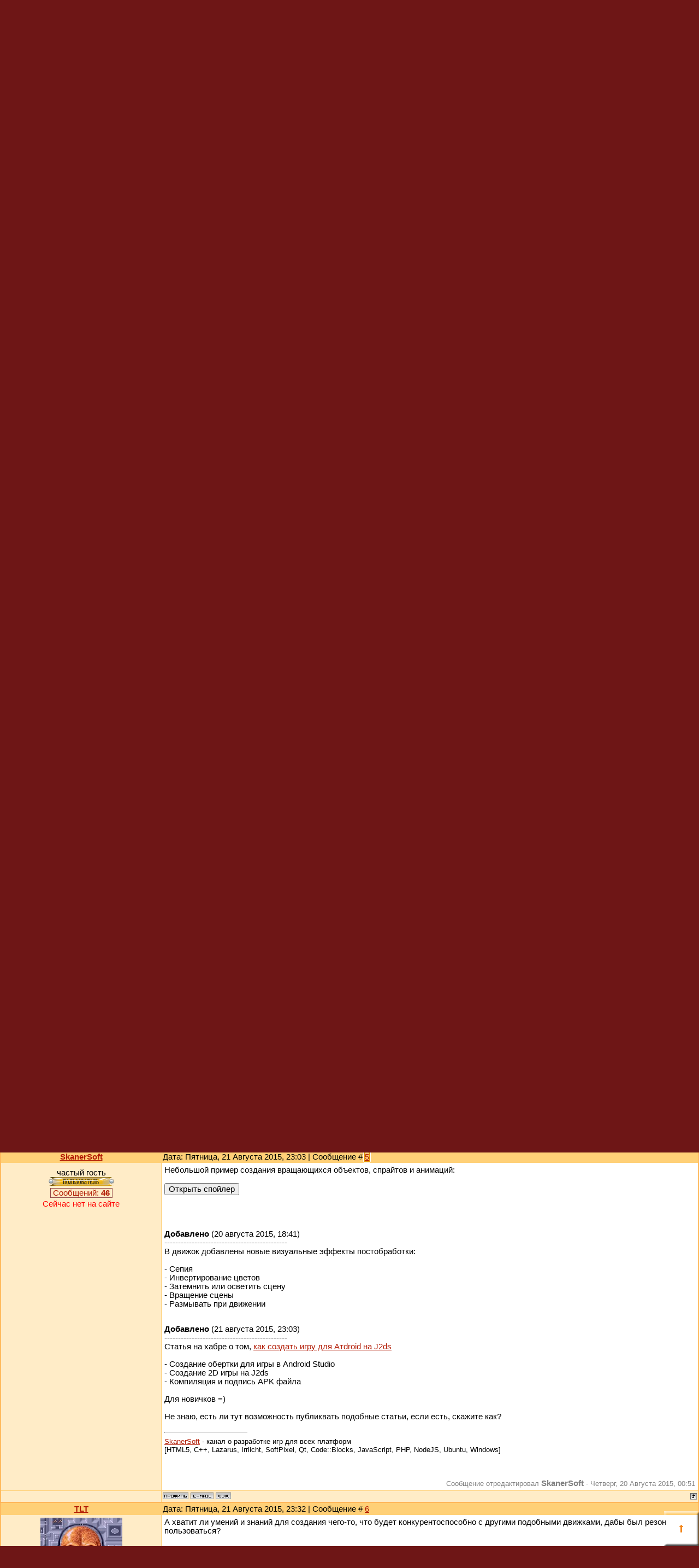

--- FILE ---
content_type: text/html; charset=UTF-8
request_url: https://gcup.ru/forum/74-45401-1
body_size: 24304
content:
<html><head>
<link rel="icon" href="/favicon.ico" type="image/x-icon">
<meta name="viewport" content="width=device-width, initial-scale=1.0">
<title>HTML5 Game Engine - j2Ds (Лог разработки) - Ваши проекты - Разработка движков и сред разработки - Форум игроделов</title>
<link type="text/css" rel="stylesheet" href="/_st/my.css" />
<meta name="description" content="HTML5 Game Engine - j2Ds (Лог разработки) - Ваши проекты - Разработка движков и сред разработки - Форум игроделов - Новый 2D движок, базирующийся на JavaScript и HTML5. - обсуждаются Ваши проекты для всех, кого интересуют Разработка движков и сред разработки и создание игр. Открытое общение игроделов и программистов из России и СНГ">
<meta name="keywords" content="Разработка движков и сред разработки, Ваши проекты, Делать игры, Создать игру, Разработка игр, Проектирование игр, Конструктор игр, Игровой движок, Написать игру, Скачать игру, 3D Game Engine, 3D Мастер, Скрипт, Flash, Геймкриэйтинг, GameDev">

<script
 async="async"
 src="https://cdn-rtb.sape.ru/rtb-b/js/063/2/63.js"
 type="text/javascript">
</script>

	<link rel="stylesheet" href="/.s/src/base.min.css?v=221108" />
	<link rel="stylesheet" href="/.s/src/layer5.min.css?v=221108" />

	<script src="/.s/src/jquery-1.12.4.min.js"></script>
	
	<script src="/.s/src/uwnd.min.js?v=221108"></script>
	<link rel="stylesheet" href="/.s/src/ulightbox/ulightbox.min.css" />
	<script src="/.s/src/ulightbox/ulightbox.min.js"></script>
	<script>
/* --- UCOZ-JS-DATA --- */
window.uCoz = {"sign":{"3125":"Закрыть","7251":"Запрошенный контент не может быть загружен. Пожалуйста, попробуйте позже.","7252":"Предыдущий","7254":"Изменить размер","7287":"Перейти на страницу с фотографией.","7253":"Начать слайд-шоу","5458":"Следующий","5255":"Помощник"},"layerType":5,"site":{"host":"gamecreating.3dn.ru","domain":"gcup.ru","id":"4gamecreating"},"module":"forum","uLightboxType":1,"mod":"fr","ssid":"557253514152771305134","language":"ru","country":"US"};
/* --- UCOZ-JS-CODE --- */

	function Insert(qmid, user, text ) {
		user = user.replace(/\[/g, '\\[').replace(/\]/g, '\\]');
		if ( !!text ) {
			qmid = qmid.replace(/[^0-9]/g, "");
			paste("[quote="+user+";"+qmid+"]"+text+"[/quote]\n", 0);
		} else {
			_uWnd.alert('Выделите текст для цитирования', '', {w:230, h:80, tm:3000});
		}
	}

	function paste(text, flag ) {
		if ( document.selection && flag ) {
			document.addform.message.focus();
			document.addform.document.selection.createRange().text = text;
		} else {
			document.addform.message.value += text;
		}
	}

	function get_selection( ) {
		if ( window.getSelection ) {
			selection = window.getSelection().toString();
		} else if ( document.getSelection ) {
			selection = document.getSelection();
		} else {
			selection = document.selection.createRange().text;
		}
	}

	function pdel(id, n ) {
		if ( confirm('Вы подтверждаете удаление?') ) {
			(window.pDelBut = document.getElementById('dbo' + id))
				&& (pDelBut.width = pDelBut.height = 13) && (pDelBut.src = '/.s/img/ma/m/i2.gif');
			_uPostForm('', {url:'/forum/74-45401-' + id + '-8-0-557253514152771305134', 't_pid': n});
		}
	}
$(function() {
		$('#fCode').on('keyup', function(event) {
			try {checkSecure(); } catch(e) {}
		});
	});
	
function loginPopupForm(params = {}) { new _uWnd('LF', ' ', -250, -100, { closeonesc:1, resize:1 }, { url:'/index/40' + (params.urlParams ? '?'+params.urlParams : '') }) }
/* --- UCOZ-JS-END --- */
</script>

	<style>.UhideBlock{display:none; }</style>
	<script type="text/javascript">new Image().src = "//counter.yadro.ru/hit;noadsru?r"+escape(document.referrer)+(screen&&";s"+screen.width+"*"+screen.height+"*"+(screen.colorDepth||screen.pixelDepth))+";u"+escape(document.URL)+";"+Date.now();</script>
</head>

<body style="background: #6e1616; margin:0px; padding:0px">


<table cellpadding="0" cellspacing="0" border="0" width="100%" max-width="1280" height="180" style="background: url('/dis/Dis3.png')">
<tr>
<td width="387" height="180" style="background: url('/dis/DisLF.png')"><table cellpadding="0" cellspacing="0" height="180" border="0"><tr><td valign="top" align="left" style="padding-top: 30px; padding-left: 15px">

</td></tr><tr><td valign="bottom" align="left" style="padding-bottom: 5px; padding-left: 3px;"><a href="/" title="Главная GcUp.ru"><img width=90 height=145 border=0 hspace=8 src="/dis/DisL0.png" onMouseOut=this.src="/dis/DisL0.png" onMouseOver=this.src="/dis/DisL1.png"></a><a href="/forum/" title="Форум игроделов"><img width=16 height=16 border=0 hspace=2 src="/dis/razd.png" onMouseOut=this.src="/dis/razd.png" onMouseOver=this.src="/dis/razd2.png"></a><a href="/index/3" title="Регистрация"><img width=87 height=16 border=0 hspace=2 src="/dis/reg.png" onMouseOut=this.src="/dis/reg.png" onMouseOver=this.src="/dis/reg2.png"></a><a href="javascript:;" rel="nofollow" onclick="loginPopupForm(); return false;" title="Вход"><img width=16 height=16 border=0 hspace=2 src="/dis/vhod.png" onMouseOut=this.src="/dis/vhod.png" onMouseOver=this.src="/dis/vhod2.png"></a><a href="https://gcup.ru" title="Сделать GcUp.ru стартовой страницей" onclick="this.style.behavior='url(#default#homepage)';this.setHomePage(this.href); return false;"><img width=16 height=16 border=0 hspace=2 src="/dis/home.png" onMouseOut=this.src="/dis/home.png" onMouseOver=this.src="/dis/home2.png"></a><a href="https://gcup.ru" title="Закладка GcUp.ru - Всё о создании игр!" rel="sidebar" onclick="if(is_ie){window.external.AddFavorite(this.href,this.title);return false}else if(is_moz||is_ns){alert('Нажмите Ctrl-D');return false;}else if(is_opera)return true;else return false;"><img width=16 height=16 border=0 hspace=2 src="/dis/best.png" onMouseOut=this.src="/dis/best.png" onMouseOver=this.src="/dis/best2.png"></a><a href="/pda" title="PDA-вид"><img width=16 height=16 border=0 hspace=2 src="/dis/pda.png" onMouseOut=this.src="/dis/pda.png" onMouseOver=this.src="/dis/pda2.png"></a><a href="/forum/74-0-0-37" title="RSS"><img width=16 height=16 border=0 hspace=2 src="/dis/rss.png" onMouseOut=this.src="/dis/rss.png" onMouseOver=this.src="/dis/rss2.png"></a>
</td></tr></table></td>
<td>&nbsp;</td>
<td align="right" valign="top" width="407" height="180" style="background: url('/dis/Dis2.png') right no-repeat"><table cellpadding="0" cellspacing="0" height="180" border="0" class="header_table"><tr><td valign="top" align="right" style="padding-top: 4px; font-size:8pt; padding-right: 10px;">Вторник, 27 Января 2026, 10:43
</td></tr><tr><td valign="bottom" align="right" style="padding-bottom: 5px; font-size:8pt; padding-right: 10px;">

<div id="SRTB_874640"></div>

<p>
Приветствую Вас <b>Гость</b> </td></tr></table></td>
</tr></table>
<table cellpadding="0" cellspacing="0" border="0" width="100%" style="padding-left: 0px;padding-right: 0px;"><tr><td align="center">
<table border="0" cellpadding="0" height="30" cellspacing="0" width="100%" align="center">
<tr>
<td align="right">[ <a class="fNavLink" href="/forum/0-0-1-34" rel="nofollow">Новые сообщения</a> &middot; 
<a class="fNavLink" href="/forum/0-0-1-35" rel="nofollow">Игроделы</a> &middot; 
<a class="fNavLink" href="/forum/0-0-0-36" rel="nofollow">Правила</a> &middot; 
<a class="fNavLink" href="/forum/0-0-0-6" rel="nofollow"><b>Поиск</b></a> ]</td>
</tr>
</table>

		

		<table class="ThrTopButtonsTbl" border="0" width="100%" cellspacing="0" cellpadding="0">
			<tr class="ThrTopButtonsRow1">
				<td width="50%" class="ThrTopButtonsCl11">
	<ul class="switches switchesTbl forum-pages">
		<li class="pagesInfo">Страница <span class="curPage">1</span> из <span class="numPages">2</span></li>
		 <li class="switchActive">1</li>
	<li class="switch"><a class="switchDigit" href="/forum/74-45401-2">2</a></li> <li class="switch switch-next"><a class="switchNext" href="/forum/74-45401-2" title="Следующая"><span>&raquo;</span></a></li>
	</ul></td>
				<td align="right" class="frmBtns ThrTopButtonsCl12"><div id="frmButns83"><a href="javascript:;" rel="nofollow" onclick="_uWnd.alert('Необходима авторизация для данного действия. Войдите или зарегистрируйтесь.','',{w:230,h:80,tm:3000});return false;"><img alt="" style="margin:0;padding:0;border:0;" title="Ответить" src="/.s/img/fr/bt/37/t_reply.gif" /></a> <a href="javascript:;" rel="nofollow" onclick="_uWnd.alert('Необходима авторизация для данного действия. Войдите или зарегистрируйтесь.','',{w:230,h:80,tm:3000});return false;"><img alt="" style="margin:0;padding:0;border:0;" title="Новая тема" src="/.s/img/fr/bt/37/t_new.gif" /></a> <a href="javascript:;" rel="nofollow" onclick="_uWnd.alert('Необходима авторизация для данного действия. Войдите или зарегистрируйтесь.','',{w:230,h:80,tm:3000});return false;"><img alt="" style="margin:0;padding:0;border:0;" title="Новый опрос" src="/.s/img/fr/bt/37/t_poll.gif" /></a></div></td></tr>
			
		</table>
		
	<table class="ThrForumBarTbl" border="0" width="100%" cellspacing="0" cellpadding="0">
		<tr class="ThrForumBarRow1">
			<td class="forumNamesBar ThrForumBarCl11 breadcrumbs" style="padding-top:3px;padding-bottom:5px;">
				<a class="forumBar breadcrumb-item" href="/forum/">Форум игроделов</a>  <span class="breadcrumb-sep">&raquo;</span> <a class="forumBar breadcrumb-item" href="/forum/27">Ваши проекты</a> <span class="breadcrumb-sep">&raquo;</span> <a class="forumBar breadcrumb-item" href="/forum/74">Разработка движков и сред разработки</a> <span class="breadcrumb-sep">&raquo;</span> <a class="forumBarA" href="/forum/74-45401-1">HTML5 Game Engine - j2Ds (Лог разработки)</a> <span class="thDescr">(Новый 2D движок, базирующийся на JavaScript и HTML5.)</span></td><td class="ThrForumBarCl12" >
	
	<script>
	function check_search(form ) {
		if ( form.s.value.length < 3 ) {
			_uWnd.alert('Вы ввели слишком короткий поисковой запрос.', '', { w:230, h:80, tm:3000 })
			return false
		}
		return true
	}
	</script>
	<form id="thread_search_form" onsubmit="return check_search(this)" action="/forum/74-45401" method="GET">
		<input class="fastNav" type="submit" value="Ok" id="thread_search_button"><input type="text" name="s" value="" placeholder="Поиск по теме" id="thread_search_field"/>
	</form>
			</td></tr>
	</table>
		
		<div class="gDivLeft">
	<div class="gDivRight">
		<table class="gTable threadpage-posts-table" border="0" width="100%" cellspacing="1" cellpadding="0">
		<tr>
			<td class="gTableTop">
				<div style="float:right" class="gTopCornerRight"></div>
				<span class="forum-title">HTML5 Game Engine - j2Ds (Лог разработки)</span>
				</td></tr><tr><td class="postSeparator"></td></tr><tr id="post685939"><td class="postFirst"><table border="0" width="100%" cellspacing="1" cellpadding="2" class="postTable">
<tr><td width="23%" class="postTdTop" align="center"><a class="postUser" href="javascript://" onClick="emoticon('[b]SkanerSoft[/b],');return false;">SkanerSoft</a></td><td class="postTdTop">Дата: Вторник, 18 Августа 2015, 18:52 | Сообщение # <a rel="nofollow" name="685939" class="postNumberLink" href="javascript:;" onclick="prompt('Прямая ссылка к сообщению', 'https://gcup.ru/forum/74-45401-685939-16-1439913169'); return false;">1</a></td></tr>
<tr><td class="postTdInfo" valign="top">

<div class="postRankName">частый гость</div>
<div class="postRankIco"><img alt="" style="margin:0;padding:0;border:0;" name="groupIcon" src="/ico_f/user.gif" title="Пользователи" /></div>

<div class="menuBar">
<a class="menuButton" href="" onclick="return buttonClick(event, 'menu25437');" onmouseover="buttonMouseover(event, 'menu25437');">Сообщений: <b>46</b></a>
</div>
<div id="menu25437" class="menu" onmouseover="menuMouseover(event)">
<a class="menuItem" href="/forum/0-0-1-45-25437?o3=1" title="Список постов пользователя" target="_blank">Все сообщения участника</a>
<div class="menuItemSep"></div>
<a class="menuItem" href="/forum/0-1-1-3-25437" title="Все темы пользователя" target="_blank">Темы участника</a>
<div class="menuItemSep"></div>
<a class="menuItem" href="/forum/0-0-1-3-25437" title="Список тем с постами юзера" target="_blank">Темы с постами юзера</a>
</div>





<div class="statusBlock"><span class="statusOffline">Сейчас нет на сайте</span></div>
 
</td><td class="posttdMessage" valign="top"><span class="ucoz-forum-post" id="ucoz-forum-post-685939" edit-url="">Информация о движке на <a class="link" href="http://gcup.ru/load/igrovye_dvizhki/j2ds/3-1-0-2405" rel="nofollow" target="_blank">GCUP</a><br />Страница проекта и справка на русском: <a class="link" href="/go?https://github.com/SkanerSoft/J2ds" title="https://github.com/SkanerSoft/J2ds" rel="nofollow" target="_blank">j2Ds - HTML5 Game Engine</a><br />Примеры игр и приложений: <a class="link" href="/go?http://j2ds.ru" title="http://j2ds.ru" rel="nofollow" target="_blank">j2Ds Game Engine</a><br />Сайт разработчика + статьи: <a class="link" href="/go?http://skanersoft.ru" title="http://skanersoft.ru" rel="nofollow" target="_blank">j2Ds on SkanerSoft</a><br /><br /><b>Описание движка:</b><br />j2Ds - игровой HTML5 2D движок, распространяющийся на условиях лицензии zlib для HTML5 и Android / iOS разработки.<br /><br />Для отрисовки 2D графики используется технология HTML5 canvas.<br /><br /><b>Характеристики:</b><br /><i>Жанровая направленность:</i> 2D игры любого жанра и типа;<br /><i>Платформа:</i> HTML5 (Web, PC, Android, iOS);<br /><i>Лицензия:</i> абсолютно бесплатно и без ограничений;<br /><i>Языки программирования:</i> JavaScript;<br /><br />Для мобильной разработки какой-либо SDK - отсутствует, можно использовать в Android Studio, Intel XDK. Для web проектов - любой удобный редактор.<br /><br /><i>Открытый исходный код:</i> предоставляется;<br /><i>Достоинства:</i> понятен для новичков, открыт, развивается, быстрый старт;<br /><i>Разработчик движка:</i> SkanerSoft<br /><br /><b>Особенности:</b><br />- Поддержка ограничения FPS<br />- ООП архитектура<br />- Работа с примитивами<br />- Прозрачности, цветовые эффекты<br />- Спрайты, сложные линии, текст<br />- Анимация изображений, работа со спрайт-картами, скорость анимации, кадр-движок<br />- Работа со сценой, как с объектом<br />- Работа с музыкой и звуками<br />- Работа со слоями, послойная отрисовка, перемещение слоев, невидимости, enabled-слои<br />- Работа с игровыми состояниями, меню, паузы, уровни<br />- Поддержка мыши/клавиатуры/тачскрина<br />- Обнаружение столкновений, создание собственных объектов на основе имеющихся<br />- Работа с камерами, вращение, перемещение, поддержка viewports<br />- Постобработка, motionBlur, alphaBlur, Сепия, инверс цветов и т.д.<br />- Полноценный набор базовых возможностей<br />- Бесплатность и открытость кода (GitHub)<br /><br />Целевая платформа для готовой игры может быть совершенно любой, на данный момент протестированы следующие платформы:<br /><br />- WEB. Независимо от операционной системы<br />- Android<br />- iOS (не полностью)<br />- Социальная сеть ВКонтакте (ВК API идет отдельно)<br /><br />Движок очень прост в изучении, есть примеры приложений. Нет каких-либо ограничений на расширяемость, любой класс можно переписать либо создать свой аналог.<br /><br />По движку имеются видеоуроки и видеокурсы. На данный момент полностью завершен видеокурс о создании HTML5 платформера на j2Ds и размещение игры на сайте.<br />Посмотреть уроки и курсы можно бесплатно на <a class="link" href="/go?https://youtube.com/SkanerSoft?sub_confirmation=1" title="https://youtube.com/SkanerSoft?sub_confirmation=1" rel="nofollow" target="_blank">YouTube</a><br /><br />Немного скриншотов:<br /><!--uSpoiler--><div class="uSpoilerClosed" id="uSpoilerLvgbwU"><div class="uSpoilerButBl"><input type="button" class="uSpoilerButton" onclick="if($('#uSpoilerLvgbwU')[0]){if ($('.uSpoilerText',$('#uSpoilerLvgbwU'))[0].style.display=='none'){$('.uSpoilerText',$('#uSpoilerLvgbwU'))[0].style.display='';$('.uSpoilerButton',$('#uSpoilerLvgbwU')).val('Закрыть спойлер');$('#uSpoilerLvgbwU').attr('class','uSpoilerOpened');}else {$('.uSpoilerText',$('#uSpoilerLvgbwU'))[0].style.display='none';$('.uSpoilerButton',$('#uSpoilerLvgbwU')).val('Открыть спойлер');$('#uSpoilerLvgbwU').attr('class','uSpoilerClosed');}}" value="Открыть спойлер"/></div><div class="uSpoilerText" style="display:none;"><!--ust--><br /><br /><img src="http://s1.uploadpics.ru/images/Wy9taRDYqx.png" border="0" alt=""/><br /><img src="http://s1.uploadpics.ru/images/-1stTRvYcl.png" border="0" alt=""/><br /><img src="http://s1.uploadpics.ru/images/Z1Mja0Dt5x.png" border="0" alt=""/><br /><img src="https://habrastorage.org/getpro/habr/post_images/7a7/01d/38b/7a701d38b5528541c42c4e53c4d7c5dd.png" border="0" alt=""/><br /><img src="https://habrastorage.org/getpro/habr/post_images/da0/edd/595/da0edd595f0f60b42167c638aa7edb9a.png" border="0" alt=""/><br /><img src="http://s1.uploadpics.ru/images/-y_AKjw24e.png" border="0" alt=""/><br /><img src="http://s1.uploadpics.ru/images/Z1PMFzU65l.png" border="0" alt=""/><br /><br /><!--/ust--></div></div><!--/uSpoiler--></span>

<br><hr size="1" width="150" align="left" class="signatureHr"><span class="signatureView"><a class="link" href="https://youtube.com/SkanerSoft?sub_confirmation=1" rel="nofollow" target="_blank">SkanerSoft</a>  - канал о разработке игр для всех платформ <br /> [HTML5, C++, Lazarus, Irrlicht, SoftPixel, Qt, Code::Blocks, JavaScript, PHP, NodeJS, Ubuntu, Windows]</span>
<br><br><div class="edited">Сообщение отредактировал <span class="editedBy">SkanerSoft</span> - <span class="editedTime">Понедельник, 14 Декабря 2015, 10:54</span></div></td></tr>
<tr><td class="postBottom" align="center">

</td><td class="postBottom">
<table border="0" width="100%" cellspacing="0" cellpadding="0">
<tr><td><a href="javascript:;" rel="nofollow" onclick="window.open('/index/8-25437', 'up25437', 'scrollbars=1,top=0,left=0,resizable=1,width=700,height=375'); return false;"><img alt="" style="margin:0;padding:0;border:0;" src="/.s/img/fr/bt/37/p_profile.gif" title="Профиль пользователя" /></a>  <a href="javascript:;" rel="nofollow" onclick="window.top.location.href='mai'+'lto:'+'ska'+'ner0@'+'yandex.ru';return false;"><img alt="" style="margin:0;padding:0;border:0;" src="/.s/img/fr/bt/37/p_email.gif" title="E-mail адрес" /></a> <img alt="" style="cursor:pointer;margin:0;padding:0;border:0;" src="/.s/img/fr/bt/37/p_www.gif" title="Домашняя страница" onclick="window.open('http://godot-engine.ru')" /> </td><td align="right" style="padding-right:15px;"></td><td width="2%" nowrap align="right"><a class="goOnTop" href="javascript:scroll(0,0);"><img alt="" style="margin:0;padding:0;border:0;" src="/.s/img/fr/bt/37/p_up.gif" title="Вверх" /></a></td></tr>
</table>
</td></tr></table></td></tr><tr id="post686422"><td class="postRest2"><table border="0" width="100%" cellspacing="1" cellpadding="2" class="postTable">
<tr><td width="23%" class="postTdTop" align="center"><a class="postUser" href="javascript://" onClick="emoticon('[b]beril[/b],');return false;">beril</a></td><td class="postTdTop">Дата: Вторник, 18 Августа 2015, 19:27 | Сообщение # <a rel="nofollow" name="686422" class="postNumberLink" href="javascript:;" onclick="prompt('Прямая ссылка к сообщению', 'https://gcup.ru/forum/74-45401-686422-16-1439915265'); return false;">2</a></td></tr>
<tr><td class="postTdInfo" valign="top">
<img title="beril" class="userAvatar" border="0" src="/avatar/21/679598.jpg">
<div class="postRankName">Я не ленивый, я — <b>энергосберегающий</b></div>
<div class="postRankIco"><img alt="" style="margin:0;padding:0;border:0;" name="groupIcon" src="/ico_f/user_2.gif" title="Проверенные" /></div>

<div class="menuBar">
<a class="menuButton" href="" onclick="return buttonClick(event, 'menu30308');" onmouseover="buttonMouseover(event, 'menu30308');">Сообщений: <b>3362</b></a>
</div>
<div id="menu30308" class="menu" onmouseover="menuMouseover(event)">
<a class="menuItem" href="/forum/0-0-1-45-30308?o3=1" title="Список постов пользователя" target="_blank">Все сообщения участника</a>
<div class="menuItemSep"></div>
<a class="menuItem" href="/forum/0-1-1-3-30308" title="Все темы пользователя" target="_blank">Темы участника</a>
<div class="menuItemSep"></div>
<a class="menuItem" href="/forum/0-0-1-3-30308" title="Список тем с постами юзера" target="_blank">Темы с постами юзера</a>
</div>





<div class="statusBlock"><span class="statusOffline">Сейчас нет на сайте</span></div>
 
</td><td class="posttdMessage" valign="top"><span class="ucoz-forum-post" id="ucoz-forum-post-686422" edit-url="">Кажись в разделе "Разработка движков и сред разработки" этой теме будет лучше?</span>

<br><hr size="1" width="150" align="left" class="signatureHr"><span class="signatureView"><img src="http://i.imgur.com/MS5BwtE.gif" border="0" alt=""/> <br /> <img src="http://i.imgur.com/HlMkuGq.png" border="0" alt=""/> <br /> Накодил? Убери за собой! <br /> <a class="link" href="http://gcup.ru/publ/gamedev/sozdanie_drag_drop_inventarja_v_unity_s_ispolzovaniem_ui_c_chast_1/1-1-0-550" rel="nofollow" target="_blank">Инвентарь в Unity(UI)</a> <br /> <a class="link" href="http://gcup.ru/publ/gamedev/sozdanie_prostogo_drag_drop_inventarja_v_unity_s/1-1-0-524" rel="nofollow" target="_blank">Инвентарь в Unity(GUI) </a></span>
</td></tr>
<tr><td class="postBottom" align="center">

</td><td class="postBottom">
<table border="0" width="100%" cellspacing="0" cellpadding="0">
<tr><td><a href="javascript:;" rel="nofollow" onclick="window.open('/index/8-30308', 'up30308', 'scrollbars=1,top=0,left=0,resizable=1,width=700,height=375'); return false;"><img alt="" style="margin:0;padding:0;border:0;" src="/.s/img/fr/bt/37/p_profile.gif" title="Профиль пользователя" /></a>  <a href="javascript:;" rel="nofollow" onclick="window.top.location.href='mai'+'lto:'+'fly'+'troll'+'studio@gmail.com';return false;"><img alt="" style="margin:0;padding:0;border:0;" src="/.s/img/fr/bt/37/p_email.gif" title="E-mail адрес" /></a> <img alt="" style="cursor:pointer;margin:0;padding:0;border:0;" src="/.s/img/fr/bt/37/p_www.gif" title="Домашняя страница" onclick="window.open('http://www.vector-magazine.tk')" /> </td><td align="right" style="padding-right:15px;"></td><td width="2%" nowrap align="right"><a class="goOnTop" href="javascript:scroll(0,0);"><img alt="" style="margin:0;padding:0;border:0;" src="/.s/img/fr/bt/37/p_up.gif" title="Вверх" /></a></td></tr>
</table>
</td></tr></table></td></tr><tr id="post686433"><td class="postRest1"><table border="0" width="100%" cellspacing="1" cellpadding="2" class="postTable">
<tr><td width="23%" class="postTdTop" align="center"><a class="postUser" href="javascript://" onClick="emoticon('[b]SkanerSoft[/b],');return false;">SkanerSoft</a></td><td class="postTdTop">Дата: Вторник, 18 Августа 2015, 20:44 | Сообщение # <a rel="nofollow" name="686433" class="postNumberLink" href="javascript:;" onclick="prompt('Прямая ссылка к сообщению', 'https://gcup.ru/forum/74-45401-686433-16-1439919896'); return false;">3</a></td></tr>
<tr><td class="postTdInfo" valign="top">

<div class="postRankName">частый гость</div>
<div class="postRankIco"><img alt="" style="margin:0;padding:0;border:0;" name="groupIcon" src="/ico_f/user.gif" title="Пользователи" /></div>

<div class="menuBar">
<a class="menuButton" href="" onclick="return buttonClick(event, 'menu25437');" onmouseover="buttonMouseover(event, 'menu25437');">Сообщений: <b>46</b></a>
</div>
<div id="menu25437" class="menu" onmouseover="menuMouseover(event)">
<a class="menuItem" href="/forum/0-0-1-45-25437?o3=1" title="Список постов пользователя" target="_blank">Все сообщения участника</a>
<div class="menuItemSep"></div>
<a class="menuItem" href="/forum/0-1-1-3-25437" title="Все темы пользователя" target="_blank">Темы участника</a>
<div class="menuItemSep"></div>
<a class="menuItem" href="/forum/0-0-1-3-25437" title="Список тем с постами юзера" target="_blank">Темы с постами юзера</a>
</div>





<div class="statusBlock"><span class="statusOffline">Сейчас нет на сайте</span></div>
 
</td><td class="posttdMessage" valign="top"><span class="ucoz-forum-post" id="ucoz-forum-post-686433" edit-url="">Думаю, да =)</span>

<br><hr size="1" width="150" align="left" class="signatureHr"><span class="signatureView"><a class="link" href="https://youtube.com/SkanerSoft?sub_confirmation=1" rel="nofollow" target="_blank">SkanerSoft</a>  - канал о разработке игр для всех платформ <br /> [HTML5, C++, Lazarus, Irrlicht, SoftPixel, Qt, Code::Blocks, JavaScript, PHP, NodeJS, Ubuntu, Windows]</span>
</td></tr>
<tr><td class="postBottom" align="center">

</td><td class="postBottom">
<table border="0" width="100%" cellspacing="0" cellpadding="0">
<tr><td><a href="javascript:;" rel="nofollow" onclick="window.open('/index/8-25437', 'up25437', 'scrollbars=1,top=0,left=0,resizable=1,width=700,height=375'); return false;"><img alt="" style="margin:0;padding:0;border:0;" src="/.s/img/fr/bt/37/p_profile.gif" title="Профиль пользователя" /></a>  <a href="javascript:;" rel="nofollow" onclick="window.top.location.href='mai'+'lto:'+'ska'+'ner0@'+'yandex.ru';return false;"><img alt="" style="margin:0;padding:0;border:0;" src="/.s/img/fr/bt/37/p_email.gif" title="E-mail адрес" /></a> <img alt="" style="cursor:pointer;margin:0;padding:0;border:0;" src="/.s/img/fr/bt/37/p_www.gif" title="Домашняя страница" onclick="window.open('http://godot-engine.ru')" /> </td><td align="right" style="padding-right:15px;"></td><td width="2%" nowrap align="right"><a class="goOnTop" href="javascript:scroll(0,0);"><img alt="" style="margin:0;padding:0;border:0;" src="/.s/img/fr/bt/37/p_up.gif" title="Вверх" /></a></td></tr>
</table>
</td></tr></table></td></tr><tr id="post686538"><td class="postRest2"><table border="0" width="100%" cellspacing="1" cellpadding="2" class="postTable">
<tr><td width="23%" class="postTdTop" align="center"><a class="postUser" href="javascript://" onClick="emoticon('[b]CaptainHunt[/b],');return false;">CaptainHunt</a></td><td class="postTdTop">Дата: Среда, 19 Августа 2015, 17:45 | Сообщение # <a rel="nofollow" name="686538" class="postNumberLink" href="javascript:;" onclick="prompt('Прямая ссылка к сообщению', 'https://gcup.ru/forum/74-45401-686538-16-1439995532'); return false;">4</a></td></tr>
<tr><td class="postTdInfo" valign="top">
<img title="CaptainHunt" class="userAvatar" border="0" src="/avatar/88/8003-678087.gif">
<div class="postRankName">был не раз</div>
<div class="postRankIco"><img alt="" style="margin:0;padding:0;border:0;" name="groupIcon" src="/ico_f/user_2.gif" title="Проверенные" /></div>

<div class="menuBar">
<a class="menuButton" href="" onclick="return buttonClick(event, 'menu14742');" onmouseover="buttonMouseover(event, 'menu14742');">Сообщений: <b>503</b></a>
</div>
<div id="menu14742" class="menu" onmouseover="menuMouseover(event)">
<a class="menuItem" href="/forum/0-0-1-45-14742?o3=1" title="Список постов пользователя" target="_blank">Все сообщения участника</a>
<div class="menuItemSep"></div>
<a class="menuItem" href="/forum/0-1-1-3-14742" title="Все темы пользователя" target="_blank">Темы участника</a>
<div class="menuItemSep"></div>
<a class="menuItem" href="/forum/0-0-1-3-14742" title="Список тем с постами юзера" target="_blank">Темы с постами юзера</a>
</div>





<div class="statusBlock"><span class="statusOffline">Сейчас нет на сайте</span></div>
 
</td><td class="posttdMessage" valign="top"><span class="ucoz-forum-post" id="ucoz-forum-post-686538" edit-url="">Хорошее начало, <b>SkanerSoft</b>, как видно, уже кое-что реализовано,например, физика (я про столкновения). <br /> И очень хорошо, что есть демки игр.</span>

<br><hr size="1" width="150" align="left" class="signatureHr"><span class="signatureView"><span style="color:green">WorldSim3D</span>: сделай 3D игру на С++/FreeBasic/D для PC Windows/Linux. Программируй в удовольствие, а не &quot;в тягость&quot;! Make your project with pleasure, not with strain! <a class="link" href="http://worldsim3d.ucoz.net/" rel="nofollow" target="_blank">Ознакомиться</a></span>
</td></tr>
<tr><td class="postBottom" align="center">

</td><td class="postBottom">
<table border="0" width="100%" cellspacing="0" cellpadding="0">
<tr><td><a href="javascript:;" rel="nofollow" onclick="window.open('/index/8-14742', 'up14742', 'scrollbars=1,top=0,left=0,resizable=1,width=700,height=375'); return false;"><img alt="" style="margin:0;padding:0;border:0;" src="/.s/img/fr/bt/37/p_profile.gif" title="Профиль пользователя" /></a>  <a href="javascript:;" rel="nofollow" onclick="window.top.location.href='mai'+'lto:'+'ws3'+'d@mai'+'l.ru';return false;"><img alt="" style="margin:0;padding:0;border:0;" src="/.s/img/fr/bt/37/p_email.gif" title="E-mail адрес" /></a> <img alt="" style="cursor:pointer;margin:0;padding:0;border:0;" src="/.s/img/fr/bt/37/p_www.gif" title="Домашняя страница" onclick="window.open('http://worldsim3d.ucoz.net/')" /> </td><td align="right" style="padding-right:15px;"></td><td width="2%" nowrap align="right"><a class="goOnTop" href="javascript:scroll(0,0);"><img alt="" style="margin:0;padding:0;border:0;" src="/.s/img/fr/bt/37/p_up.gif" title="Вверх" /></a></td></tr>
</table>
</td></tr></table></td></tr><tr id="post686574"><td class="postRest1"><table border="0" width="100%" cellspacing="1" cellpadding="2" class="postTable">
<tr><td width="23%" class="postTdTop" align="center"><a class="postUser" href="javascript://" onClick="emoticon('[b]SkanerSoft[/b],');return false;">SkanerSoft</a></td><td class="postTdTop">Дата: Пятница, 21 Августа 2015, 23:03 | Сообщение # <a rel="nofollow" name="686574" class="postNumberLink" href="javascript:;" onclick="prompt('Прямая ссылка к сообщению', 'https://gcup.ru/forum/74-45401-686574-16-1440187407'); return false;">5</a></td></tr>
<tr><td class="postTdInfo" valign="top">

<div class="postRankName">частый гость</div>
<div class="postRankIco"><img alt="" style="margin:0;padding:0;border:0;" name="groupIcon" src="/ico_f/user.gif" title="Пользователи" /></div>

<div class="menuBar">
<a class="menuButton" href="" onclick="return buttonClick(event, 'menu25437');" onmouseover="buttonMouseover(event, 'menu25437');">Сообщений: <b>46</b></a>
</div>
<div id="menu25437" class="menu" onmouseover="menuMouseover(event)">
<a class="menuItem" href="/forum/0-0-1-45-25437?o3=1" title="Список постов пользователя" target="_blank">Все сообщения участника</a>
<div class="menuItemSep"></div>
<a class="menuItem" href="/forum/0-1-1-3-25437" title="Все темы пользователя" target="_blank">Темы участника</a>
<div class="menuItemSep"></div>
<a class="menuItem" href="/forum/0-0-1-3-25437" title="Список тем с постами юзера" target="_blank">Темы с постами юзера</a>
</div>





<div class="statusBlock"><span class="statusOffline">Сейчас нет на сайте</span></div>
 
</td><td class="posttdMessage" valign="top"><span class="ucoz-forum-post" id="ucoz-forum-post-686574" edit-url="">Небольшой пример создания вращающихся объектов, спрайтов и анимаций: <br /><br /> <!--uSpoiler--><div class="uSpoilerClosed" id="uSpoilerfUVC3n"><div class="uSpoilerButBl"><input type="button" class="uSpoilerButton" onclick="if($('#uSpoilerfUVC3n')[0]){if ($('.uSpoilerText',$('#uSpoilerfUVC3n'))[0].style.display=='none'){$('.uSpoilerText',$('#uSpoilerfUVC3n'))[0].style.display='';$('.uSpoilerButton',$('#uSpoilerfUVC3n')).val('Закрыть спойлер');$('#uSpoilerfUVC3n').attr('class','uSpoilerOpened');}else {$('.uSpoilerText',$('#uSpoilerfUVC3n'))[0].style.display='none';$('.uSpoilerButton',$('#uSpoilerfUVC3n')).val('Открыть спойлер');$('#uSpoilerfUVC3n').attr('class','uSpoilerClosed');}}" value="Открыть спойлер"/></div><div class="uSpoilerText" style="display:none;"><!--ust--> <br /><br /> Спрайт-карта для создания анимации: <br /> <img src="http://s1.uploadpics.ru/images/Zk_YAJUTEg.png" border="0" alt=""/> <br /><br /> <!--uzcode--><div class="bbCodeBlock"><div class="bbCodeName" style="padding-left:5px;font-weight:bold;font-size:7pt">Код</div><div class="codeMessage" style="border:1px inset;max-height:200px;overflow:auto;height:expression(this.scrollHeight<5?this.style.height:scrollHeight>200?'200px':''+(this.scrollHeight+5)+'px');"><!--uzc--> <br /> &lt;!DOCTYPE html> <br /> &lt;html>&nbsp;&nbsp;&nbsp;&nbsp;<br />&nbsp;&nbsp;&nbsp;&nbsp;&lt;head> <br />&nbsp;&nbsp;&nbsp;&nbsp;&nbsp;&lt;script type="text/javascript" src="j2ds/engineMath.js">&lt;/script> <br />&nbsp;&nbsp;&nbsp;&nbsp;&nbsp;&lt;script type="text/javascript" src="j2ds/engineKey.js">&lt;/script>&nbsp;&nbsp;&nbsp;&nbsp;&nbsp;&nbsp;<br />&nbsp;&nbsp;&nbsp;&nbsp;&nbsp;&lt;script type="text/javascript" src="j2ds/engineDOM.js">&lt;/script> <br />&nbsp;&nbsp;&nbsp;&nbsp;&nbsp;&lt;script type="text/javascript" src="j2ds/engine2D.js">&lt;/script> <br />&nbsp;&nbsp;&nbsp;&nbsp;&nbsp;&lt;script type="text/javascript" src="j2ds/engineNet.js">&lt;/script> <br />&nbsp;&nbsp;&nbsp;&nbsp;&nbsp;&lt;script type="text/javascript" src="j2ds/engineParticles.js">&lt;/script> <br />&nbsp;&nbsp;&nbsp;&nbsp;&nbsp;&lt;meta http-equiv="content-type" content="text/html; charset=UTF-8" /> <br />&nbsp;&nbsp;&nbsp;&nbsp;&nbsp;&lt;meta name="viewport" content="width=device-width,user-scalable=no" />&nbsp;&nbsp;&nbsp;&nbsp;&nbsp;<br />&nbsp;&nbsp;&nbsp;&nbsp;&nbsp;&lt;title>Demo Game on J2ds v.0&lt;/title> <br />&nbsp;&nbsp;&nbsp;&nbsp;&lt;/head> <br /><br /> &lt;body id="gameBody"> <br />&nbsp;&nbsp;&nbsp;&nbsp;&lt;img id="imageMap" src="img/map.png" alt=""> <br />&nbsp;&nbsp;&nbsp;&nbsp;&lt;canvas id="iCanvas" width="550" height="300">&lt;/canvas> <br /> &lt;br> <br /> &lt;div id="hint">&lt;/div> <br /><br /> &lt;script type="text/javascript"> <br /> // Инициализируем устройство ввода <br /> initInput(&#39;gameBody&#39;&#41;; <br /><br /> // Создаем сцену <br /> scene= createScene(&#39;iCanvas&#39;, &#39;#ceeeee&#39;&#41;; <br /><br /> // Если экран маленький, разворачиваем приложение на весь экран <br /> if (device(&#41;.width &lt; 600&#41; scene.fullScreen(true&#41;; <br /><br /> // Создаем карту изображения <br /> imageMap= createImageMap(&#39;imageMap&#39;&#41;; <br /><br /> // Создаем анимационную текстуру <br /> anim= imageMap.createAnimation(0, 0, 50, 50, 2&#41;; (последний аргумент функции - количество кадров&#41; <br /><br /> // Создаем спрайт и накладываем на него выше созданную текстуру <br /> s= createSprite(vec2df(200, 200&#41;, vec2df(40, 40&#41;, anim&#41;; <br /><br /> // Создаем черный квадрат <br /> a= createRect(vec2df(100, 100&#41;, vec2df(50, 50&#41;, &#39;black&#39;&#41;; <br /><br /> // Создаем белый квадрат <br /> b= createRect(vec2df(300, 200&#41;, vec2df(50, 50&#41;, &#39;white&#39;&#41;; <br /><br /> // Описываем игровое состояние Game <br /> function Game(&#41; { <br /><br />&nbsp;&nbsp;&nbsp;&nbsp;// Выводим текст <br />&nbsp;&nbsp;&nbsp;&nbsp;scene.drawText(vec2df(5,5&#41;, &#39;Demo J2ds. Rotations&#39;&#41;; <br />&nbsp;&nbsp;&nbsp;&nbsp;&nbsp;&nbsp;&nbsp;<br />&nbsp;&nbsp;&nbsp;&nbsp;// Управляем черным квадратом клавиатурой со скоростью 3 пикселя за одну игровую итерацию Game&nbsp;&nbsp;&nbsp;&nbsp;<br />&nbsp;&nbsp;&nbsp;&nbsp;a.keyControl(3&#41;; <br /><br />&nbsp;&nbsp;&nbsp;&nbsp;// Если с устройства ввода была нажата клавиша Пробел, вращаем саму камеру <br />&nbsp;&nbsp;&nbsp;&nbsp;if (input.keyDown&#91;key.SPACE]&#41; scene.vTurn(-2&#41;; <br /><br />&nbsp;&nbsp;&nbsp;&nbsp;// Вращаем черный квадрат со скоростью 1 <br />&nbsp;&nbsp;&nbsp;&nbsp;a.turn(1&#41;;&nbsp;&nbsp;&nbsp;&nbsp;<br />&nbsp;&nbsp;&nbsp;&nbsp;&nbsp;&nbsp;&nbsp;<br />&nbsp;&nbsp;&nbsp;&nbsp;// Вращаем белый квадрат в обратную сторону, но быстрее <br />&nbsp;&nbsp;&nbsp;&nbsp;b.turn(-3&#41;; <br />&nbsp;&nbsp;&nbsp;&nbsp;&nbsp;&nbsp;&nbsp;<br />&nbsp;&nbsp;&nbsp;&nbsp;// Вращаем спрайт, рассчитывая скорость на основе дистанции между объектами <br />&nbsp;&nbsp;&nbsp;&nbsp;// чем ближе черный квадрат к спрайту, тем он медленнее вращается <br />&nbsp;&nbsp;&nbsp;&nbsp;s.turn(a.getDistance(s&#41;*0.1&#41;; <br />&nbsp;&nbsp;&nbsp;&nbsp;&nbsp;&nbsp;&nbsp;<br />&nbsp;&nbsp;&nbsp;&nbsp;// Отрисовываем объекты <br />&nbsp;&nbsp;&nbsp;&nbsp;a.draw(scene&#41;; <br />&nbsp;&nbsp;&nbsp;&nbsp;b.draw(scene&#41;; <br />&nbsp;&nbsp;&nbsp;&nbsp;&nbsp;&nbsp;&nbsp;<br />&nbsp;&nbsp;&nbsp;&nbsp;// Тут рисуем всю анимацию с замедлением в 10 итераций <br />&nbsp;&nbsp;&nbsp;&nbsp;s.drawAnimate(scene, 10&#41;; <br /> } <br /><br /> // Стартуем игру с игровым состоянием Game и FPS 25 <br /> startGame(Game, 25&#41;; <br /> &lt;/script> <br /><br /> &lt;/body> <br /> &lt;/html> <br /><br /> <!--/uzc--></div></div><!--/uzcode--> <br /> <!--/ust--></div></div><!--/uSpoiler--> <br /><br /> <img src="http://s1.uploadpics.ru/images/Z1UYD1LaEe.png" border="0" alt=""/> <br /><br /> <!--BBvideo--><span id="scr82g71zsalB"></span><script type="text/javascript">_uVideoPlayer({'url':'https://www.youtube.com/watch?v=qOJrnkFwcCg','width':'425','height':'355'},'scr82g71zsalB');</script><!--/BBvideo--><p><b>Добавлено</b> (20 августа 2015, 18:41)<br />---------------------------------------------<br />В движок добавлены новые визуальные эффекты постобработки: <br /><br /> - Сепия <br /> - Инвертирование цветов <br /> - Затемнить или осветить сцену <br /> - Вращение сцены <br /> - Размывать при движении <br /><br /> <!--BBvideo--><span id="scr12Vf1zsrL8"></span><script type="text/javascript">_uVideoPlayer({'url':'https://www.youtube.com/watch?v=bBESaX-4Edw','width':'425','height':'355'},'scr12Vf1zsrL8');</script><!--/BBvideo--><p><b>Добавлено</b> (21 августа 2015, 23:03)<br />---------------------------------------------<br />Статья на хабре о том, <a class="link" href="/go?http://habrahabr.ru/post/265247/" title="http://habrahabr.ru/post/265247/" rel="nofollow" target="_blank">как создать игру для Aтdroid на J2ds</a> <br /><br /> - Создание обертки для игры в Android Studio <br /> - Создание 2D игры на J2ds <br /> - Компиляция и подпись APK файла <br /><br /> Для новичков =) <br /><br /> Не знаю, есть ли тут возможность публиквать подобные статьи, если есть, скажите как?</span>

<br><hr size="1" width="150" align="left" class="signatureHr"><span class="signatureView"><a class="link" href="https://youtube.com/SkanerSoft?sub_confirmation=1" rel="nofollow" target="_blank">SkanerSoft</a>  - канал о разработке игр для всех платформ <br /> [HTML5, C++, Lazarus, Irrlicht, SoftPixel, Qt, Code::Blocks, JavaScript, PHP, NodeJS, Ubuntu, Windows]</span>
<br><br><div class="edited">Сообщение отредактировал <span class="editedBy">SkanerSoft</span> - <span class="editedTime">Четверг, 20 Августа 2015, 00:51</span></div></td></tr>
<tr><td class="postBottom" align="center">

</td><td class="postBottom">
<table border="0" width="100%" cellspacing="0" cellpadding="0">
<tr><td><a href="javascript:;" rel="nofollow" onclick="window.open('/index/8-25437', 'up25437', 'scrollbars=1,top=0,left=0,resizable=1,width=700,height=375'); return false;"><img alt="" style="margin:0;padding:0;border:0;" src="/.s/img/fr/bt/37/p_profile.gif" title="Профиль пользователя" /></a>  <a href="javascript:;" rel="nofollow" onclick="window.top.location.href='mai'+'lto:'+'ska'+'ner0@'+'yandex.ru';return false;"><img alt="" style="margin:0;padding:0;border:0;" src="/.s/img/fr/bt/37/p_email.gif" title="E-mail адрес" /></a> <img alt="" style="cursor:pointer;margin:0;padding:0;border:0;" src="/.s/img/fr/bt/37/p_www.gif" title="Домашняя страница" onclick="window.open('http://godot-engine.ru')" /> </td><td align="right" style="padding-right:15px;"></td><td width="2%" nowrap align="right"><a class="goOnTop" href="javascript:scroll(0,0);"><img alt="" style="margin:0;padding:0;border:0;" src="/.s/img/fr/bt/37/p_up.gif" title="Вверх" /></a></td></tr>
</table>
</td></tr></table></td></tr><tr id="post686767"><td class="postRest2"><table border="0" width="100%" cellspacing="1" cellpadding="2" class="postTable">
<tr><td width="23%" class="postTdTop" align="center"><a class="postUser" href="javascript://" onClick="emoticon('[b]TLT[/b],');return false;">TLT</a></td><td class="postTdTop">Дата: Пятница, 21 Августа 2015, 23:32 | Сообщение # <a rel="nofollow" name="686767" class="postNumberLink" href="javascript:;" onclick="prompt('Прямая ссылка к сообщению', 'https://gcup.ru/forum/74-45401-686767-16-1440189152'); return false;">6</a></td></tr>
<tr><td class="postTdInfo" valign="top">
<img title="TLT" class="userAvatar" border="0" src="/avatar/08/669427.jpg">
<div class="postRankName"><i></i></div>
<div class="postRankIco"><img alt="" style="margin:0;padding:0;border:0;" name="groupIcon" src="/ico_f/admin.gif" title="Администраторы" /></div>

<div class="menuBar">
<a class="menuButton" href="" onclick="return buttonClick(event, 'menu5');" onmouseover="buttonMouseover(event, 'menu5');">Сообщений: <b>9018</b></a>
</div>
<div id="menu5" class="menu" onmouseover="menuMouseover(event)">
<a class="menuItem" href="/forum/0-0-1-45-5?o3=1" title="Список постов пользователя" target="_blank">Все сообщения участника</a>
<div class="menuItemSep"></div>
<a class="menuItem" href="/forum/0-1-1-3-5" title="Все темы пользователя" target="_blank">Темы участника</a>
<div class="menuItemSep"></div>
<a class="menuItem" href="/forum/0-0-1-3-5" title="Список тем с постами юзера" target="_blank">Темы с постами юзера</a>
</div>





<div class="statusBlock"><span class="statusOffline">Сейчас нет на сайте</span></div>
 
</td><td class="posttdMessage" valign="top"><span class="ucoz-forum-post" id="ucoz-forum-post-686767" edit-url="">А хватит ли умений и знаний для создания чего-то, что будет конкурентоспособно с другими подобными движками, дабы был резон пользоваться?</span>

<br><hr size="1" width="150" align="left" class="signatureHr"><span class="signatureView">Дао, выраженное словами, не есть истинное Дао.</span>
</td></tr>
<tr><td class="postBottom" align="center">

</td><td class="postBottom">
<table border="0" width="100%" cellspacing="0" cellpadding="0">
<tr><td><a href="javascript:;" rel="nofollow" onclick="window.open('/index/8-5', 'up5', 'scrollbars=1,top=0,left=0,resizable=1,width=700,height=375'); return false;"><img alt="" style="margin:0;padding:0;border:0;" src="/.s/img/fr/bt/37/p_profile.gif" title="Профиль пользователя" /></a>   <img alt="" style="cursor:pointer;margin:0;padding:0;border:0;" src="/.s/img/fr/bt/37/p_www.gif" title="Домашняя страница" onclick="window.open('http://romhacking.ru')" /> <img alt="" style="cursor:pointer;margin:0;padding:0;border:0;" src="/.s/img/fr/bt/37/p_icq.gif" title="ICQ: 318097751" onclick="prompt('ICQ number','318097751');" /></td><td align="right" style="padding-right:15px;"></td><td width="2%" nowrap align="right"><a class="goOnTop" href="javascript:scroll(0,0);"><img alt="" style="margin:0;padding:0;border:0;" src="/.s/img/fr/bt/37/p_up.gif" title="Вверх" /></a></td></tr>
</table>
</td></tr></table></td></tr><tr id="post686768"><td class="postRest1"><table border="0" width="100%" cellspacing="1" cellpadding="2" class="postTable">
<tr><td width="23%" class="postTdTop" align="center"><a class="postUser" href="javascript://" onClick="emoticon('[b]hero564[/b],');return false;">hero564</a></td><td class="postTdTop">Дата: Пятница, 21 Августа 2015, 23:34 | Сообщение # <a rel="nofollow" name="686768" class="postNumberLink" href="javascript:;" onclick="prompt('Прямая ссылка к сообщению', 'https://gcup.ru/forum/74-45401-686768-16-1440189292'); return false;">7</a></td></tr>
<tr><td class="postTdInfo" valign="top">

<div class="postRankName">Made in Ukraine</div>
<div class="postRankIco"><img alt="" style="margin:0;padding:0;border:0;" name="groupIcon" src="/ico_f/user.gif" title="Пользователи" /></div>

<div class="menuBar">
<a class="menuButton" href="" onclick="return buttonClick(event, 'menu16185');" onmouseover="buttonMouseover(event, 'menu16185');">Сообщений: <b>631</b></a>
</div>
<div id="menu16185" class="menu" onmouseover="menuMouseover(event)">
<a class="menuItem" href="/forum/0-0-1-45-16185?o3=1" title="Список постов пользователя" target="_blank">Все сообщения участника</a>
<div class="menuItemSep"></div>
<a class="menuItem" href="/forum/0-1-1-3-16185" title="Все темы пользователя" target="_blank">Темы участника</a>
<div class="menuItemSep"></div>
<a class="menuItem" href="/forum/0-0-1-3-16185" title="Список тем с постами юзера" target="_blank">Темы с постами юзера</a>
</div>





<div class="statusBlock"><span class="statusOffline">Сейчас нет на сайте</span></div>
 
</td><td class="posttdMessage" valign="top"><span class="ucoz-forum-post" id="ucoz-forum-post-686768" edit-url=""><b>SkanerSoft</b>, узнал о движке на хабре, вы автор статьи? Движок понравился, давно искал что-то подобное, с базовым функционалом, но чтоб не слишком, даже сам пытался писать но далеко это не зашло) Успехов в разработке!</span>


<br><br><div class="edited">Сообщение отредактировал <span class="editedBy">hero564</span> - <span class="editedTime">Пятница, 21 Августа 2015, 23:35</span></div></td></tr>
<tr><td class="postBottom" align="center">

</td><td class="postBottom">
<table border="0" width="100%" cellspacing="0" cellpadding="0">
<tr><td><a href="javascript:;" rel="nofollow" onclick="window.open('/index/8-16185', 'up16185', 'scrollbars=1,top=0,left=0,resizable=1,width=700,height=375'); return false;"><img alt="" style="margin:0;padding:0;border:0;" src="/.s/img/fr/bt/37/p_profile.gif" title="Профиль пользователя" /></a>   <img alt="" style="cursor:pointer;margin:0;padding:0;border:0;" src="/.s/img/fr/bt/37/p_www.gif" title="Домашняя страница" onclick="window.open('http://twitter.com/herogaming96')" /> </td><td align="right" style="padding-right:15px;"></td><td width="2%" nowrap align="right"><a class="goOnTop" href="javascript:scroll(0,0);"><img alt="" style="margin:0;padding:0;border:0;" src="/.s/img/fr/bt/37/p_up.gif" title="Вверх" /></a></td></tr>
</table>
</td></tr></table></td></tr><tr id="post686772"><td class="postRest2"><table border="0" width="100%" cellspacing="1" cellpadding="2" class="postTable">
<tr><td width="23%" class="postTdTop" align="center"><a class="postUser" href="javascript://" onClick="emoticon('[b]SkanerSoft[/b],');return false;">SkanerSoft</a></td><td class="postTdTop">Дата: Суббота, 22 Августа 2015, 00:25 | Сообщение # <a rel="nofollow" name="686772" class="postNumberLink" href="javascript:;" onclick="prompt('Прямая ссылка к сообщению', 'https://gcup.ru/forum/74-45401-686772-16-1440192306'); return false;">8</a></td></tr>
<tr><td class="postTdInfo" valign="top">

<div class="postRankName">частый гость</div>
<div class="postRankIco"><img alt="" style="margin:0;padding:0;border:0;" name="groupIcon" src="/ico_f/user.gif" title="Пользователи" /></div>

<div class="menuBar">
<a class="menuButton" href="" onclick="return buttonClick(event, 'menu25437');" onmouseover="buttonMouseover(event, 'menu25437');">Сообщений: <b>46</b></a>
</div>
<div id="menu25437" class="menu" onmouseover="menuMouseover(event)">
<a class="menuItem" href="/forum/0-0-1-45-25437?o3=1" title="Список постов пользователя" target="_blank">Все сообщения участника</a>
<div class="menuItemSep"></div>
<a class="menuItem" href="/forum/0-1-1-3-25437" title="Все темы пользователя" target="_blank">Темы участника</a>
<div class="menuItemSep"></div>
<a class="menuItem" href="/forum/0-0-1-3-25437" title="Список тем с постами юзера" target="_blank">Темы с постами юзера</a>
</div>





<div class="statusBlock"><span class="statusOffline">Сейчас нет на сайте</span></div>
 
</td><td class="posttdMessage" valign="top"><span class="ucoz-forum-post" id="ucoz-forum-post-686772" edit-url=""><b>TLT</b>, я никнейм ваш (TLT) уже где-то встречал... определенно. Не помню, где, только, увы. Вы знаете, знания - это такой ресурс, он и резиновый, и обновляемый, и прогрессирующий, и саморазвивающийся. Если знаний не хватает, на помощь приходит изучение. Поглядим, что будет впереди, в любом случае, загадывать рано. <br /><br /> <b>hero564</b>, спасибо! Автор статьи я, скоро еще будут, с развитием движка появляются новые возможности. Сейчас можно "за 5 минут" создать простенькую игрушку и запустить ее хоть на чем, что бы поддерживало HTML5.</span>

<br><hr size="1" width="150" align="left" class="signatureHr"><span class="signatureView"><a class="link" href="https://youtube.com/SkanerSoft?sub_confirmation=1" rel="nofollow" target="_blank">SkanerSoft</a>  - канал о разработке игр для всех платформ <br /> [HTML5, C++, Lazarus, Irrlicht, SoftPixel, Qt, Code::Blocks, JavaScript, PHP, NodeJS, Ubuntu, Windows]</span>
</td></tr>
<tr><td class="postBottom" align="center">

</td><td class="postBottom">
<table border="0" width="100%" cellspacing="0" cellpadding="0">
<tr><td><a href="javascript:;" rel="nofollow" onclick="window.open('/index/8-25437', 'up25437', 'scrollbars=1,top=0,left=0,resizable=1,width=700,height=375'); return false;"><img alt="" style="margin:0;padding:0;border:0;" src="/.s/img/fr/bt/37/p_profile.gif" title="Профиль пользователя" /></a>  <a href="javascript:;" rel="nofollow" onclick="window.top.location.href='mai'+'lto:'+'ska'+'ner0@'+'yandex.ru';return false;"><img alt="" style="margin:0;padding:0;border:0;" src="/.s/img/fr/bt/37/p_email.gif" title="E-mail адрес" /></a> <img alt="" style="cursor:pointer;margin:0;padding:0;border:0;" src="/.s/img/fr/bt/37/p_www.gif" title="Домашняя страница" onclick="window.open('http://godot-engine.ru')" /> </td><td align="right" style="padding-right:15px;"></td><td width="2%" nowrap align="right"><a class="goOnTop" href="javascript:scroll(0,0);"><img alt="" style="margin:0;padding:0;border:0;" src="/.s/img/fr/bt/37/p_up.gif" title="Вверх" /></a></td></tr>
</table>
</td></tr></table></td></tr><tr id="post686804"><td class="postRest1"><table border="0" width="100%" cellspacing="1" cellpadding="2" class="postTable">
<tr><td width="23%" class="postTdTop" align="center"><a class="postUser" href="javascript://" onClick="emoticon('[b]hero564[/b],');return false;">hero564</a></td><td class="postTdTop">Дата: Суббота, 22 Августа 2015, 12:11 | Сообщение # <a rel="nofollow" name="686804" class="postNumberLink" href="javascript:;" onclick="prompt('Прямая ссылка к сообщению', 'https://gcup.ru/forum/74-45401-686804-16-1440234717'); return false;">9</a></td></tr>
<tr><td class="postTdInfo" valign="top">

<div class="postRankName">Made in Ukraine</div>
<div class="postRankIco"><img alt="" style="margin:0;padding:0;border:0;" name="groupIcon" src="/ico_f/user.gif" title="Пользователи" /></div>

<div class="menuBar">
<a class="menuButton" href="" onclick="return buttonClick(event, 'menu16185');" onmouseover="buttonMouseover(event, 'menu16185');">Сообщений: <b>631</b></a>
</div>
<div id="menu16185" class="menu" onmouseover="menuMouseover(event)">
<a class="menuItem" href="/forum/0-0-1-45-16185?o3=1" title="Список постов пользователя" target="_blank">Все сообщения участника</a>
<div class="menuItemSep"></div>
<a class="menuItem" href="/forum/0-1-1-3-16185" title="Все темы пользователя" target="_blank">Темы участника</a>
<div class="menuItemSep"></div>
<a class="menuItem" href="/forum/0-0-1-3-16185" title="Список тем с постами юзера" target="_blank">Темы с постами юзера</a>
</div>





<div class="statusBlock"><span class="statusOffline">Сейчас нет на сайте</span></div>
 
</td><td class="posttdMessage" valign="top"><span class="ucoz-forum-post" id="ucoz-forum-post-686804" edit-url=""><b>SkanerSoft</b>, <!--uzquote--><div class="bbQuoteBlock"><div class="bbQuoteName" style="padding-left:5px;font-size:7pt"><b>Цитата</b> <span class="qName"><!--qn-->SkanerSoft<!--/qn--></span> (<span class="qAnchor"><!--qa--><a href="http://gcup.ru/forum/74-45401-686574-16-1440187407"><img alt="" style="margin:0;padding:0;vertical-align:middle;border:0;" title="Ссылка на цитируемый текст" src="http://s18.ucoz.net/img/fr/ic/11/lastpost.gif"></a><!--/qa--></span>)</div><div class="quoteMessage" style="border:1px inset;max-height:200px;overflow:auto;height:expression(this.scrollHeight<5?this.style.height:scrollHeight>200?'200px':''+(this.scrollHeight+5)+'px');"><!--uzq-->Не знаю, есть ли тут возможность публиквать подобные статьи, если есть, скажите как? <!--/uzq--></div></div><!--/uzquote--> <br /> статью можно добавить <a class="link" href="http://gcup.ru/publ/" rel="nofollow" target="_blank">тут</a></span>


</td></tr>
<tr><td class="postBottom" align="center">

</td><td class="postBottom">
<table border="0" width="100%" cellspacing="0" cellpadding="0">
<tr><td><a href="javascript:;" rel="nofollow" onclick="window.open('/index/8-16185', 'up16185', 'scrollbars=1,top=0,left=0,resizable=1,width=700,height=375'); return false;"><img alt="" style="margin:0;padding:0;border:0;" src="/.s/img/fr/bt/37/p_profile.gif" title="Профиль пользователя" /></a>   <img alt="" style="cursor:pointer;margin:0;padding:0;border:0;" src="/.s/img/fr/bt/37/p_www.gif" title="Домашняя страница" onclick="window.open('http://twitter.com/herogaming96')" /> </td><td align="right" style="padding-right:15px;"></td><td width="2%" nowrap align="right"><a class="goOnTop" href="javascript:scroll(0,0);"><img alt="" style="margin:0;padding:0;border:0;" src="/.s/img/fr/bt/37/p_up.gif" title="Вверх" /></a></td></tr>
</table>
</td></tr></table></td></tr><tr id="post686872"><td class="postRest2"><table border="0" width="100%" cellspacing="1" cellpadding="2" class="postTable">
<tr><td width="23%" class="postTdTop" align="center"><a class="postUser" href="javascript://" onClick="emoticon('[b]SkanerSoft[/b],');return false;">SkanerSoft</a></td><td class="postTdTop">Дата: Суббота, 29 Августа 2015, 13:15 | Сообщение # <a rel="nofollow" name="686872" class="postNumberLink" href="javascript:;" onclick="prompt('Прямая ссылка к сообщению', 'https://gcup.ru/forum/74-45401-686872-16-1440843348'); return false;">10</a></td></tr>
<tr><td class="postTdInfo" valign="top">

<div class="postRankName">частый гость</div>
<div class="postRankIco"><img alt="" style="margin:0;padding:0;border:0;" name="groupIcon" src="/ico_f/user.gif" title="Пользователи" /></div>

<div class="menuBar">
<a class="menuButton" href="" onclick="return buttonClick(event, 'menu25437');" onmouseover="buttonMouseover(event, 'menu25437');">Сообщений: <b>46</b></a>
</div>
<div id="menu25437" class="menu" onmouseover="menuMouseover(event)">
<a class="menuItem" href="/forum/0-0-1-45-25437?o3=1" title="Список постов пользователя" target="_blank">Все сообщения участника</a>
<div class="menuItemSep"></div>
<a class="menuItem" href="/forum/0-1-1-3-25437" title="Все темы пользователя" target="_blank">Темы участника</a>
<div class="menuItemSep"></div>
<a class="menuItem" href="/forum/0-0-1-3-25437" title="Список тем с постами юзера" target="_blank">Темы с постами юзера</a>
</div>





<div class="statusBlock"><span class="statusOffline">Сейчас нет на сайте</span></div>
 
</td><td class="posttdMessage" valign="top"><span class="ucoz-forum-post" id="ucoz-forum-post-686872" edit-url="">Скачать игру: BezaBead для Android: <a class="link" href="/go?https://drive.google.com/open?id=0B09c3UoyWG0xc215RUZGRTF3V1E" title="https://drive.google.com/open?id=0B09c3UoyWG0xc215RUZGRTF3V1E" rel="nofollow" target="_blank">Скачать</a> <br /> Скачать игру FlappyR для Android: <a class="link" href="/go?https://drive.google.com/open?id=0B09c3UoyWG0xa2xPbmpfVFhheWc" title="https://drive.google.com/open?id=0B09c3UoyWG0xa2xPbmpfVFhheWc" rel="nofollow" target="_blank">Скачать</a> <br /><br /> Геймплей FlappyR <br /> <!--BBvideo--><span id="scr05S71ztihl"></span><script type="text/javascript">_uVideoPlayer({'url':'https://www.youtube.com/watch?v=F7EzdF9RNzY','width':'425','height':'355'},'scr05S71ztihl');</script><!--/BBvideo--> <br /><br /> Гкймплей BezaBead <br /> <!--BBvideo--><span id="scr15S71ztihl"></span><script type="text/javascript">_uVideoPlayer({'url':'https://www.youtube.com/watch?v=t5XWRIujuz8','width':'425','height':'355'},'scr15S71ztihl');</script><!--/BBvideo--><p><b>Добавлено</b> (24 августа 2015, 15:47)<br />---------------------------------------------<br />Для удобства разместил проект на <a class="link" href="/go?https://github.com/SkanerSoft/J2ds" title="https://github.com/SkanerSoft/J2ds" rel="nofollow" target="_blank">GitHub</a><p><b>Добавлено</b> (26 августа 2015, 08:55)<br />---------------------------------------------<br />Записал видеоурок о том, как можно создать игру для социальной сети ВКонтакте на J2ds. <br /> <!--BBvideo--><span id="scr056G1zutGa"></span><script type="text/javascript">_uVideoPlayer({'url':'https://www.youtube.com/watch?v=0pzDzu88zVU','width':'425','height':'355'},'scr056G1zutGa');</script><!--/BBvideo--><p><b>Добавлено</b> (27 августа 2015, 20:02)<br />---------------------------------------------<br />Появилась примитивная физика окружностей, столкновения и "отскоки". <br /> Демонстрация: <a class="link" href="/go?https://googledrive.com/host/0B09c3UoyWG0xfjU2bDZqUnlRakdIbkM4c3IzZXVGU2p4eEFhZUVtQVFfVFc1LXZhRXdyeDg/Demo/index.html" title="https://googledrive.com/host/0B09c3UoyWG0xfjU2bDZqUnlRakdIbkM4c3IzZXVGU2p4eEFhZUVtQVFfVFc1LXZhRXdyeDg/Demo/index.html" rel="nofollow" target="_blank">Пример физики J2ds</a> <br /> Это только самые зачатки физики, нельзя даже полноценно назвать это физикой, скорее, демо того, как можно организовать проверку столкновений на основе базовых функций движка.<p><b>Добавлено</b> (29 августа 2015, 13:15)<br />---------------------------------------------<br />Версия доросла до 0.2 alpha 1 <br /> Новые функции: <br /> - Зеркалирование сцены <br /> - Окружности (с полной обработкой) <br /> Оптимизация старых функций, теперь игры можно встраивать в web страницы через iframe, корректная обработка мыши и клавиатуры внутри фреймов. <br /> Оптимизация функций постобработки. <br /> Улучшенная обработка анимации изобржений, возможность управлять скоростью анимации в рантайме.</span>

<br><hr size="1" width="150" align="left" class="signatureHr"><span class="signatureView"><a class="link" href="https://youtube.com/SkanerSoft?sub_confirmation=1" rel="nofollow" target="_blank">SkanerSoft</a>  - канал о разработке игр для всех платформ <br /> [HTML5, C++, Lazarus, Irrlicht, SoftPixel, Qt, Code::Blocks, JavaScript, PHP, NodeJS, Ubuntu, Windows]</span>
</td></tr>
<tr><td class="postBottom" align="center">

</td><td class="postBottom">
<table border="0" width="100%" cellspacing="0" cellpadding="0">
<tr><td><a href="javascript:;" rel="nofollow" onclick="window.open('/index/8-25437', 'up25437', 'scrollbars=1,top=0,left=0,resizable=1,width=700,height=375'); return false;"><img alt="" style="margin:0;padding:0;border:0;" src="/.s/img/fr/bt/37/p_profile.gif" title="Профиль пользователя" /></a>  <a href="javascript:;" rel="nofollow" onclick="window.top.location.href='mai'+'lto:'+'ska'+'ner0@'+'yandex.ru';return false;"><img alt="" style="margin:0;padding:0;border:0;" src="/.s/img/fr/bt/37/p_email.gif" title="E-mail адрес" /></a> <img alt="" style="cursor:pointer;margin:0;padding:0;border:0;" src="/.s/img/fr/bt/37/p_www.gif" title="Домашняя страница" onclick="window.open('http://godot-engine.ru')" /> </td><td align="right" style="padding-right:15px;"></td><td width="2%" nowrap align="right"><a class="goOnTop" href="javascript:scroll(0,0);"><img alt="" style="margin:0;padding:0;border:0;" src="/.s/img/fr/bt/37/p_up.gif" title="Вверх" /></a></td></tr>
</table>
</td></tr></table></td></tr><tr id="post688430"><td class="postRest1"><table border="0" width="100%" cellspacing="1" cellpadding="2" class="postTable">
<tr><td width="23%" class="postTdTop" align="center"><a class="postUser" href="javascript://" onClick="emoticon('[b]TLT[/b],');return false;">TLT</a></td><td class="postTdTop">Дата: Воскресенье, 06 Сентября 2015, 12:48 | Сообщение # <a rel="nofollow" name="688430" class="postNumberLink" href="javascript:;" onclick="prompt('Прямая ссылка к сообщению', 'https://gcup.ru/forum/74-45401-688430-16-1441532907'); return false;">11</a></td></tr>
<tr><td class="postTdInfo" valign="top">
<img title="TLT" class="userAvatar" border="0" src="/avatar/08/669427.jpg">
<div class="postRankName"><i></i></div>
<div class="postRankIco"><img alt="" style="margin:0;padding:0;border:0;" name="groupIcon" src="/ico_f/admin.gif" title="Администраторы" /></div>

<div class="menuBar">
<a class="menuButton" href="" onclick="return buttonClick(event, 'menu5');" onmouseover="buttonMouseover(event, 'menu5');">Сообщений: <b>9018</b></a>
</div>
<div id="menu5" class="menu" onmouseover="menuMouseover(event)">
<a class="menuItem" href="/forum/0-0-1-45-5?o3=1" title="Список постов пользователя" target="_blank">Все сообщения участника</a>
<div class="menuItemSep"></div>
<a class="menuItem" href="/forum/0-1-1-3-5" title="Все темы пользователя" target="_blank">Темы участника</a>
<div class="menuItemSep"></div>
<a class="menuItem" href="/forum/0-0-1-3-5" title="Список тем с постами юзера" target="_blank">Темы с постами юзера</a>
</div>





<div class="statusBlock"><span class="statusOffline">Сейчас нет на сайте</span></div>
 
</td><td class="posttdMessage" valign="top"><span class="ucoz-forum-post" id="ucoz-forum-post-688430" edit-url=""><!--uzquote--><div class="bbQuoteBlock"><div class="bbQuoteName" style="padding-left:5px;font-size:7pt"><b>Цитата</b> <span class="qName"><!--qn-->SkanerSoft<!--/qn--></span> (<span class="qAnchor"><!--qa--><a href="http://gcup.ru/forum/74-45401-686772-16-1440192306"><img alt="" style="margin:0;padding:0;vertical-align:middle;border:0;" title="Ссылка на цитируемый текст" src="http://s18.ucoz.net/img/fr/ic/11/lastpost.gif"></a><!--/qa--></span>)</div><div class="quoteMessage" style="border:1px inset;max-height:200px;overflow:auto;height:expression(this.scrollHeight<5?this.style.height:scrollHeight>200?'200px':''+(this.scrollHeight+5)+'px');"><!--uzq-->знания - это такой ресурс, он и резиновый, и обновляемый, и прогрессирующий, и саморазвивающийся. Если знаний не хватает, на помощь приходит изучение. Поглядим, что будет впереди, в любом случае, загадывать рано.<!--/uzq--></div></div><!--/uzquote-->Дело в том, что закладка движка и его развитие требуют не просто базовых знаний, а обширных знаний в архитектуре. Если начать делать общий движок с недостаточной базой знаний, то в процессе разработки придётся не раз переписывать основу, понимая, что фундамент заложен неверно, что нет смысла дальше строить на нём, ибо всё посыплется. Таким образом, придётся испортить репутацию движку и подвести всех, кто его изучал и использовал вместе с вами. И в итоге движок будет заброшен, а потенциальные пользователи разочарованы в ещё одном проекте. Собственно, поэтому сейчас многие бросают такие движки, переходят на то, что гарантировано: Unity, UE4 и пр.</span>

<br><hr size="1" width="150" align="left" class="signatureHr"><span class="signatureView">Дао, выраженное словами, не есть истинное Дао.</span>
</td></tr>
<tr><td class="postBottom" align="center">

</td><td class="postBottom">
<table border="0" width="100%" cellspacing="0" cellpadding="0">
<tr><td><a href="javascript:;" rel="nofollow" onclick="window.open('/index/8-5', 'up5', 'scrollbars=1,top=0,left=0,resizable=1,width=700,height=375'); return false;"><img alt="" style="margin:0;padding:0;border:0;" src="/.s/img/fr/bt/37/p_profile.gif" title="Профиль пользователя" /></a>   <img alt="" style="cursor:pointer;margin:0;padding:0;border:0;" src="/.s/img/fr/bt/37/p_www.gif" title="Домашняя страница" onclick="window.open('http://romhacking.ru')" /> <img alt="" style="cursor:pointer;margin:0;padding:0;border:0;" src="/.s/img/fr/bt/37/p_icq.gif" title="ICQ: 318097751" onclick="prompt('ICQ number','318097751');" /></td><td align="right" style="padding-right:15px;"></td><td width="2%" nowrap align="right"><a class="goOnTop" href="javascript:scroll(0,0);"><img alt="" style="margin:0;padding:0;border:0;" src="/.s/img/fr/bt/37/p_up.gif" title="Вверх" /></a></td></tr>
</table>
</td></tr></table></td></tr><tr id="post688949"><td class="postRest2"><table border="0" width="100%" cellspacing="1" cellpadding="2" class="postTable">
<tr><td width="23%" class="postTdTop" align="center"><a class="postUser" href="javascript://" onClick="emoticon('[b]SkanerSoft[/b],');return false;">SkanerSoft</a></td><td class="postTdTop">Дата: Пятница, 23 Октября 2015, 22:57 | Сообщение # <a rel="nofollow" name="688949" class="postNumberLink" href="javascript:;" onclick="prompt('Прямая ссылка к сообщению', 'https://gcup.ru/forum/74-45401-688949-16-1445630270'); return false;">12</a></td></tr>
<tr><td class="postTdInfo" valign="top">

<div class="postRankName">частый гость</div>
<div class="postRankIco"><img alt="" style="margin:0;padding:0;border:0;" name="groupIcon" src="/ico_f/user.gif" title="Пользователи" /></div>

<div class="menuBar">
<a class="menuButton" href="" onclick="return buttonClick(event, 'menu25437');" onmouseover="buttonMouseover(event, 'menu25437');">Сообщений: <b>46</b></a>
</div>
<div id="menu25437" class="menu" onmouseover="menuMouseover(event)">
<a class="menuItem" href="/forum/0-0-1-45-25437?o3=1" title="Список постов пользователя" target="_blank">Все сообщения участника</a>
<div class="menuItemSep"></div>
<a class="menuItem" href="/forum/0-1-1-3-25437" title="Все темы пользователя" target="_blank">Темы участника</a>
<div class="menuItemSep"></div>
<a class="menuItem" href="/forum/0-0-1-3-25437" title="Список тем с постами юзера" target="_blank">Темы с постами юзера</a>
</div>





<div class="statusBlock"><span class="statusOffline">Сейчас нет на сайте</span></div>
 
</td><td class="posttdMessage" valign="top"><span class="ucoz-forum-post" id="ucoz-forum-post-688949" edit-url="">Тут я с вами полностью согласен! Однако бросать работу я ни в коем случае не собираюсь, ибо у движка набирается сообщество очень активно, так как постоянно улучшаются показатели. Сам же движок поделен на секторы, независимые друг от друга по реализации.<br />А вот насчет того, что бросают - это верно. Я сам <a class="link" href="/go?https://www.youtube.com/playlist?list=PLf0k8CBUad-s0jjPm98IH7YrJ2rqQ4wrq&sub_confirmation=1" title="https://www.youtube.com/playlist?list=PLf0k8CBUad-s0jjPm98IH7YrJ2rqQ4wrq&sub_confirmation=1" rel="nofollow" target="_blank">изучал Irrlicht Engine</a>, но понял, что ничего толкового не выйдет, после чего и забросил его вовсе. Хотя потенциал был... развития не было.<br />А по своему движку записывается <a class="link" href="/go?https://www.youtube.com/playlist?list=PLf0k8CBUad-u3yxcfReuFZXJgjOotEpGL&sub_confirmation=1" title="https://www.youtube.com/playlist?list=PLf0k8CBUad-u3yxcfReuFZXJgjOotEpGL&sub_confirmation=1" rel="nofollow" target="_blank">видеокурс</a> небольшой, в качестве примера небольшой 2D платформер.<br />j2Ds не претендует на звание мега игрового движка. Просто небольшой фреймворк, обертка для API canvas, упрощаюий работу с ним. И упрощает довольно сильно.<br /><br /><b>Добавлено</b> (17 сентября 2015, 17:42)<br />---------------------------------------------<br />Вышла новая версия движка, с поддержкой слоев и большой оптимизацией!<br />Довел справку до ума, которая теперь доступна в главном репозитории проекта: https://github.com/SkanerSoft/J2ds<br />Там же можно скачать обновление и проверить в работе!<br /><br /><b>Добавлено</b> (20 сентября 2015, 18:19)<br />---------------------------------------------<br />Очередное обновление вышло и уже доступно для использования! Основным упором было переписать и сделать более адекватную справку, что теперь находится на гите в корне репы.<br />Кроме всего прочего движок пополнился множеством функций! Кому интересно, милости просим!<br /><br /><b>Добавлено</b> (23 октября 2015, 22:57)<br />---------------------------------------------<br />Движок обновился до версии 0.0.5, получил кучу обновлений и нововведений, среди который большая оптимизация отрисовки примитивов, динамическая генерация спрайт-карт, низкоуровневый доступ к контекстам всех слоев, а так же шаблонизатор для генератора текстур.<br /><br /><!--BBvideo--><span id="scr46jW1zQnIw"></span><script type="text/javascript">_uVideoPlayer({'url':'https://www.youtube.com/watch?v=Fxrfb1Y_dOk','width':'425','height':'355'},'scr46jW1zQnIw');</script><!--/BBvideo--><br /><!--BBvideo--><span id="scr56jW1zQnIw"></span><script type="text/javascript">_uVideoPlayer({'url':'https://www.youtube.com/watch?v=Kws6K_lgxdY','width':'425','height':'355'},'scr56jW1zQnIw');</script><!--/BBvideo--><br /><!--BBvideo--><span id="scr66jW1zQnIw"></span><script type="text/javascript">_uVideoPlayer({'url':'https://www.youtube.com/watch?v=ERwU1atGKnI','width':'425','height':'355'},'scr66jW1zQnIw');</script><!--/BBvideo--><br /><!--BBvideo--><span id="scr76jW1zQnIw"></span><script type="text/javascript">_uVideoPlayer({'url':'https://www.youtube.com/watch?v=GeDPmSseIAw','width':'425','height':'355'},'scr76jW1zQnIw');</script><!--/BBvideo--><br /><!--BBvideo--><span id="scr86jW1zQnIw"></span><script type="text/javascript">_uVideoPlayer({'url':'https://www.youtube.com/watch?v=Jj_kS_ZUn4g','width':'425','height':'355'},'scr86jW1zQnIw');</script><!--/BBvideo--></span>

<br><hr size="1" width="150" align="left" class="signatureHr"><span class="signatureView"><a class="link" href="https://youtube.com/SkanerSoft?sub_confirmation=1" rel="nofollow" target="_blank">SkanerSoft</a>  - канал о разработке игр для всех платформ <br /> [HTML5, C++, Lazarus, Irrlicht, SoftPixel, Qt, Code::Blocks, JavaScript, PHP, NodeJS, Ubuntu, Windows]</span>
<br><br><div class="edited">Сообщение отредактировал <span class="editedBy">SkanerSoft</span> - <span class="editedTime">Воскресенье, 25 Октября 2015, 19:06</span></div></td></tr>
<tr><td class="postBottom" align="center">

</td><td class="postBottom">
<table border="0" width="100%" cellspacing="0" cellpadding="0">
<tr><td><a href="javascript:;" rel="nofollow" onclick="window.open('/index/8-25437', 'up25437', 'scrollbars=1,top=0,left=0,resizable=1,width=700,height=375'); return false;"><img alt="" style="margin:0;padding:0;border:0;" src="/.s/img/fr/bt/37/p_profile.gif" title="Профиль пользователя" /></a>  <a href="javascript:;" rel="nofollow" onclick="window.top.location.href='mai'+'lto:'+'ska'+'ner0@'+'yandex.ru';return false;"><img alt="" style="margin:0;padding:0;border:0;" src="/.s/img/fr/bt/37/p_email.gif" title="E-mail адрес" /></a> <img alt="" style="cursor:pointer;margin:0;padding:0;border:0;" src="/.s/img/fr/bt/37/p_www.gif" title="Домашняя страница" onclick="window.open('http://godot-engine.ru')" /> </td><td align="right" style="padding-right:15px;"></td><td width="2%" nowrap align="right"><a class="goOnTop" href="javascript:scroll(0,0);"><img alt="" style="margin:0;padding:0;border:0;" src="/.s/img/fr/bt/37/p_up.gif" title="Вверх" /></a></td></tr>
</table>
</td></tr></table></td></tr><tr id="post692794"><td class="postRest1"><table border="0" width="100%" cellspacing="1" cellpadding="2" class="postTable">
<tr><td width="23%" class="postTdTop" align="center"><a class="postUser" href="javascript://" onClick="emoticon('[b]JackNazaryan[/b],');return false;">JackNazaryan</a></td><td class="postTdTop">Дата: Суббота, 24 Октября 2015, 12:33 | Сообщение # <a rel="nofollow" name="692794" class="postNumberLink" href="javascript:;" onclick="prompt('Прямая ссылка к сообщению', 'https://gcup.ru/forum/74-45401-692794-16-1445679204'); return false;">13</a></td></tr>
<tr><td class="postTdInfo" valign="top">
<img title="JackNazaryan" class="userAvatar" border="0" src="/avatar/00/59/16982629.jpg">
<div class="postRankName">старожил</div>
<div class="postRankIco"><img alt="" style="margin:0;padding:0;border:0;" name="groupIcon" src="/ico_f/user_2.gif" title="Проверенные" /></div>

<div class="menuBar">
<a class="menuButton" href="" onclick="return buttonClick(event, 'menu29669');" onmouseover="buttonMouseover(event, 'menu29669');">Сообщений: <b>1985</b></a>
</div>
<div id="menu29669" class="menu" onmouseover="menuMouseover(event)">
<a class="menuItem" href="/forum/0-0-1-45-29669?o3=1" title="Список постов пользователя" target="_blank">Все сообщения участника</a>
<div class="menuItemSep"></div>
<a class="menuItem" href="/forum/0-1-1-3-29669" title="Все темы пользователя" target="_blank">Темы участника</a>
<div class="menuItemSep"></div>
<a class="menuItem" href="/forum/0-0-1-3-29669" title="Список тем с постами юзера" target="_blank">Темы с постами юзера</a>
</div>





<div class="statusBlock"><span class="statusOffline">Сейчас нет на сайте</span></div>
 
</td><td class="posttdMessage" valign="top"><span class="ucoz-forum-post" id="ucoz-forum-post-692794" edit-url=""><b>SkanerSoft</b>, у нас есть предложение о сотрудничестве. С вами можно как-то связаться через Skype или VK?</span>


</td></tr>
<tr><td class="postBottom" align="center">

</td><td class="postBottom">
<table border="0" width="100%" cellspacing="0" cellpadding="0">
<tr><td><a href="javascript:;" rel="nofollow" onclick="window.open('/index/8-29669', 'up29669', 'scrollbars=1,top=0,left=0,resizable=1,width=700,height=375'); return false;"><img alt="" style="margin:0;padding:0;border:0;" src="/.s/img/fr/bt/37/p_profile.gif" title="Профиль пользователя" /></a>    </td><td align="right" style="padding-right:15px;"></td><td width="2%" nowrap align="right"><a class="goOnTop" href="javascript:scroll(0,0);"><img alt="" style="margin:0;padding:0;border:0;" src="/.s/img/fr/bt/37/p_up.gif" title="Вверх" /></a></td></tr>
</table>
</td></tr></table></td></tr><tr id="post692825"><td class="postRest2"><table border="0" width="100%" cellspacing="1" cellpadding="2" class="postTable">
<tr><td width="23%" class="postTdTop" align="center"><a class="postUser" href="javascript://" onClick="emoticon('[b]hero564[/b],');return false;">hero564</a></td><td class="postTdTop">Дата: Суббота, 24 Октября 2015, 18:07 | Сообщение # <a rel="nofollow" name="692825" class="postNumberLink" href="javascript:;" onclick="prompt('Прямая ссылка к сообщению', 'https://gcup.ru/forum/74-45401-692825-16-1445699234'); return false;">14</a></td></tr>
<tr><td class="postTdInfo" valign="top">

<div class="postRankName">Made in Ukraine</div>
<div class="postRankIco"><img alt="" style="margin:0;padding:0;border:0;" name="groupIcon" src="/ico_f/user.gif" title="Пользователи" /></div>

<div class="menuBar">
<a class="menuButton" href="" onclick="return buttonClick(event, 'menu16185');" onmouseover="buttonMouseover(event, 'menu16185');">Сообщений: <b>631</b></a>
</div>
<div id="menu16185" class="menu" onmouseover="menuMouseover(event)">
<a class="menuItem" href="/forum/0-0-1-45-16185?o3=1" title="Список постов пользователя" target="_blank">Все сообщения участника</a>
<div class="menuItemSep"></div>
<a class="menuItem" href="/forum/0-1-1-3-16185" title="Все темы пользователя" target="_blank">Темы участника</a>
<div class="menuItemSep"></div>
<a class="menuItem" href="/forum/0-0-1-3-16185" title="Список тем с постами юзера" target="_blank">Темы с постами юзера</a>
</div>





<div class="statusBlock"><span class="statusOffline">Сейчас нет на сайте</span></div>
 
</td><td class="posttdMessage" valign="top"><span class="ucoz-forum-post" id="ucoz-forum-post-692825" edit-url=""><b>SkanerSoft</b>, есть ли в движке pixelperfect scaling?</span>


</td></tr>
<tr><td class="postBottom" align="center">

</td><td class="postBottom">
<table border="0" width="100%" cellspacing="0" cellpadding="0">
<tr><td><a href="javascript:;" rel="nofollow" onclick="window.open('/index/8-16185', 'up16185', 'scrollbars=1,top=0,left=0,resizable=1,width=700,height=375'); return false;"><img alt="" style="margin:0;padding:0;border:0;" src="/.s/img/fr/bt/37/p_profile.gif" title="Профиль пользователя" /></a>   <img alt="" style="cursor:pointer;margin:0;padding:0;border:0;" src="/.s/img/fr/bt/37/p_www.gif" title="Домашняя страница" onclick="window.open('http://twitter.com/herogaming96')" /> </td><td align="right" style="padding-right:15px;"></td><td width="2%" nowrap align="right"><a class="goOnTop" href="javascript:scroll(0,0);"><img alt="" style="margin:0;padding:0;border:0;" src="/.s/img/fr/bt/37/p_up.gif" title="Вверх" /></a></td></tr>
</table>
</td></tr></table></td></tr><tr id="post692877"><td class="postRest1"><table border="0" width="100%" cellspacing="1" cellpadding="2" class="postTable">
<tr><td width="23%" class="postTdTop" align="center"><a class="postUser" href="javascript://" onClick="emoticon('[b]SkanerSoft[/b],');return false;">SkanerSoft</a></td><td class="postTdTop">Дата: Воскресенье, 25 Октября 2015, 09:45 | Сообщение # <a rel="nofollow" name="692877" class="postNumberLink" href="javascript:;" onclick="prompt('Прямая ссылка к сообщению', 'https://gcup.ru/forum/74-45401-692877-16-1445755547'); return false;">15</a></td></tr>
<tr><td class="postTdInfo" valign="top">

<div class="postRankName">частый гость</div>
<div class="postRankIco"><img alt="" style="margin:0;padding:0;border:0;" name="groupIcon" src="/ico_f/user.gif" title="Пользователи" /></div>

<div class="menuBar">
<a class="menuButton" href="" onclick="return buttonClick(event, 'menu25437');" onmouseover="buttonMouseover(event, 'menu25437');">Сообщений: <b>46</b></a>
</div>
<div id="menu25437" class="menu" onmouseover="menuMouseover(event)">
<a class="menuItem" href="/forum/0-0-1-45-25437?o3=1" title="Список постов пользователя" target="_blank">Все сообщения участника</a>
<div class="menuItemSep"></div>
<a class="menuItem" href="/forum/0-1-1-3-25437" title="Все темы пользователя" target="_blank">Темы участника</a>
<div class="menuItemSep"></div>
<a class="menuItem" href="/forum/0-0-1-3-25437" title="Список тем с постами юзера" target="_blank">Темы с постами юзера</a>
</div>





<div class="statusBlock"><span class="statusOffline">Сейчас нет на сайте</span></div>
 
</td><td class="posttdMessage" valign="top"><span class="ucoz-forum-post" id="ucoz-forum-post-692877" edit-url=""><b>hero564</b>, движок ничего не искажает и представляет в том виде, в котором вы все делаете, и в сам DOM он не лезет никак, если вы о соответсвии шаблонам, то да, полностью позволяет реализовать все под ваши предпочтения.<p><b>Добавлено</b> (25 октября 2015, 09:45)<br />---------------------------------------------<br />Если вы об изменении размеров сцены с сохранением пропорций и дистаций - это да, несомненно умеет.</span>

<br><hr size="1" width="150" align="left" class="signatureHr"><span class="signatureView"><a class="link" href="https://youtube.com/SkanerSoft?sub_confirmation=1" rel="nofollow" target="_blank">SkanerSoft</a>  - канал о разработке игр для всех платформ <br /> [HTML5, C++, Lazarus, Irrlicht, SoftPixel, Qt, Code::Blocks, JavaScript, PHP, NodeJS, Ubuntu, Windows]</span>
</td></tr>
<tr><td class="postBottom" align="center">

</td><td class="postBottom">
<table border="0" width="100%" cellspacing="0" cellpadding="0">
<tr><td><a href="javascript:;" rel="nofollow" onclick="window.open('/index/8-25437', 'up25437', 'scrollbars=1,top=0,left=0,resizable=1,width=700,height=375'); return false;"><img alt="" style="margin:0;padding:0;border:0;" src="/.s/img/fr/bt/37/p_profile.gif" title="Профиль пользователя" /></a>  <a href="javascript:;" rel="nofollow" onclick="window.top.location.href='mai'+'lto:'+'ska'+'ner0@'+'yandex.ru';return false;"><img alt="" style="margin:0;padding:0;border:0;" src="/.s/img/fr/bt/37/p_email.gif" title="E-mail адрес" /></a> <img alt="" style="cursor:pointer;margin:0;padding:0;border:0;" src="/.s/img/fr/bt/37/p_www.gif" title="Домашняя страница" onclick="window.open('http://godot-engine.ru')" /> </td><td align="right" style="padding-right:15px;"></td><td width="2%" nowrap align="right"><a class="goOnTop" href="javascript:scroll(0,0);"><img alt="" style="margin:0;padding:0;border:0;" src="/.s/img/fr/bt/37/p_up.gif" title="Вверх" /></a></td></tr>
</table>
</td></tr></table></td></tr><tr id="post692898"><td class="postRest2"><table border="0" width="100%" cellspacing="1" cellpadding="2" class="postTable">
<tr><td width="23%" class="postTdTop" align="center"><a class="postUser" href="javascript://" onClick="emoticon('[b]JackNazaryan[/b],');return false;">JackNazaryan</a></td><td class="postTdTop">Дата: Воскресенье, 25 Октября 2015, 14:52 | Сообщение # <a rel="nofollow" name="692898" class="postNumberLink" href="javascript:;" onclick="prompt('Прямая ссылка к сообщению', 'https://gcup.ru/forum/74-45401-692898-16-1445773975'); return false;">16</a></td></tr>
<tr><td class="postTdInfo" valign="top">
<img title="JackNazaryan" class="userAvatar" border="0" src="/avatar/00/59/16982629.jpg">
<div class="postRankName">старожил</div>
<div class="postRankIco"><img alt="" style="margin:0;padding:0;border:0;" name="groupIcon" src="/ico_f/user_2.gif" title="Проверенные" /></div>

<div class="menuBar">
<a class="menuButton" href="" onclick="return buttonClick(event, 'menu29669');" onmouseover="buttonMouseover(event, 'menu29669');">Сообщений: <b>1985</b></a>
</div>
<div id="menu29669" class="menu" onmouseover="menuMouseover(event)">
<a class="menuItem" href="/forum/0-0-1-45-29669?o3=1" title="Список постов пользователя" target="_blank">Все сообщения участника</a>
<div class="menuItemSep"></div>
<a class="menuItem" href="/forum/0-1-1-3-29669" title="Все темы пользователя" target="_blank">Темы участника</a>
<div class="menuItemSep"></div>
<a class="menuItem" href="/forum/0-0-1-3-29669" title="Список тем с постами юзера" target="_blank">Темы с постами юзера</a>
</div>





<div class="statusBlock"><span class="statusOffline">Сейчас нет на сайте</span></div>
 
</td><td class="posttdMessage" valign="top"><span class="ucoz-forum-post" id="ucoz-forum-post-692898" edit-url=""><a class="link" href="http://gcup.ru/load/igrovye_dvizhki/j2ds/3-1-0-2405" rel="nofollow" target="_blank">А движок уже в базе</a>, добавьте ссылку в шапку</span>


</td></tr>
<tr><td class="postBottom" align="center">

</td><td class="postBottom">
<table border="0" width="100%" cellspacing="0" cellpadding="0">
<tr><td><a href="javascript:;" rel="nofollow" onclick="window.open('/index/8-29669', 'up29669', 'scrollbars=1,top=0,left=0,resizable=1,width=700,height=375'); return false;"><img alt="" style="margin:0;padding:0;border:0;" src="/.s/img/fr/bt/37/p_profile.gif" title="Профиль пользователя" /></a>    </td><td align="right" style="padding-right:15px;"></td><td width="2%" nowrap align="right"><a class="goOnTop" href="javascript:scroll(0,0);"><img alt="" style="margin:0;padding:0;border:0;" src="/.s/img/fr/bt/37/p_up.gif" title="Вверх" /></a></td></tr>
</table>
</td></tr></table></td></tr><tr id="post692908"><td class="postRest1"><table border="0" width="100%" cellspacing="1" cellpadding="2" class="postTable">
<tr><td width="23%" class="postTdTop" align="center"><a class="postUser" href="javascript://" onClick="emoticon('[b]hero564[/b],');return false;">hero564</a></td><td class="postTdTop">Дата: Воскресенье, 25 Октября 2015, 15:52 | Сообщение # <a rel="nofollow" name="692908" class="postNumberLink" href="javascript:;" onclick="prompt('Прямая ссылка к сообщению', 'https://gcup.ru/forum/74-45401-692908-16-1445777525'); return false;">17</a></td></tr>
<tr><td class="postTdInfo" valign="top">

<div class="postRankName">Made in Ukraine</div>
<div class="postRankIco"><img alt="" style="margin:0;padding:0;border:0;" name="groupIcon" src="/ico_f/user.gif" title="Пользователи" /></div>

<div class="menuBar">
<a class="menuButton" href="" onclick="return buttonClick(event, 'menu16185');" onmouseover="buttonMouseover(event, 'menu16185');">Сообщений: <b>631</b></a>
</div>
<div id="menu16185" class="menu" onmouseover="menuMouseover(event)">
<a class="menuItem" href="/forum/0-0-1-45-16185?o3=1" title="Список постов пользователя" target="_blank">Все сообщения участника</a>
<div class="menuItemSep"></div>
<a class="menuItem" href="/forum/0-1-1-3-16185" title="Все темы пользователя" target="_blank">Темы участника</a>
<div class="menuItemSep"></div>
<a class="menuItem" href="/forum/0-0-1-3-16185" title="Список тем с постами юзера" target="_blank">Темы с постами юзера</a>
</div>





<div class="statusBlock"><span class="statusOffline">Сейчас нет на сайте</span></div>
 
</td><td class="posttdMessage" valign="top"><span class="ucoz-forum-post" id="ucoz-forum-post-692908" edit-url=""><b>SkanerSoft</b>, я имел ввиду размываются ли спрайты при увеличении</span>


<br><br><div class="edited">Сообщение отредактировал <span class="editedBy">hero564</span> - <span class="editedTime">Воскресенье, 25 Октября 2015, 15:52</span></div></td></tr>
<tr><td class="postBottom" align="center">

</td><td class="postBottom">
<table border="0" width="100%" cellspacing="0" cellpadding="0">
<tr><td><a href="javascript:;" rel="nofollow" onclick="window.open('/index/8-16185', 'up16185', 'scrollbars=1,top=0,left=0,resizable=1,width=700,height=375'); return false;"><img alt="" style="margin:0;padding:0;border:0;" src="/.s/img/fr/bt/37/p_profile.gif" title="Профиль пользователя" /></a>   <img alt="" style="cursor:pointer;margin:0;padding:0;border:0;" src="/.s/img/fr/bt/37/p_www.gif" title="Домашняя страница" onclick="window.open('http://twitter.com/herogaming96')" /> </td><td align="right" style="padding-right:15px;"></td><td width="2%" nowrap align="right"><a class="goOnTop" href="javascript:scroll(0,0);"><img alt="" style="margin:0;padding:0;border:0;" src="/.s/img/fr/bt/37/p_up.gif" title="Вверх" /></a></td></tr>
</table>
</td></tr></table></td></tr><tr id="post692915"><td class="postRest2"><table border="0" width="100%" cellspacing="1" cellpadding="2" class="postTable">
<tr><td width="23%" class="postTdTop" align="center"><a class="postUser" href="javascript://" onClick="emoticon('[b]noTformaT[/b],');return false;">noTformaT</a></td><td class="postTdTop">Дата: Воскресенье, 25 Октября 2015, 16:45 | Сообщение # <a rel="nofollow" name="692915" class="postNumberLink" href="javascript:;" onclick="prompt('Прямая ссылка к сообщению', 'https://gcup.ru/forum/74-45401-692915-16-1445780725'); return false;">18</a></td></tr>
<tr><td class="postTdInfo" valign="top">
<img title="noTformaT" class="userAvatar" border="0" src="/avatar/21/470810.jpg">
<div class="postRankName">Ukrainian independent game developer</div>
<div class="postRankIco"><img alt="" style="margin:0;padding:0;border:0;" name="groupIcon" src="/ico_f/user.gif" title="Пользователи" /></div>

<div class="menuBar">
<a class="menuButton" href="" onclick="return buttonClick(event, 'menu2184');" onmouseover="buttonMouseover(event, 'menu2184');">Сообщений: <b>3797</b></a>
</div>
<div id="menu2184" class="menu" onmouseover="menuMouseover(event)">
<a class="menuItem" href="/forum/0-0-1-45-2184?o3=1" title="Список постов пользователя" target="_blank">Все сообщения участника</a>
<div class="menuItemSep"></div>
<a class="menuItem" href="/forum/0-1-1-3-2184" title="Все темы пользователя" target="_blank">Темы участника</a>
<div class="menuItemSep"></div>
<a class="menuItem" href="/forum/0-0-1-3-2184" title="Список тем с постами юзера" target="_blank">Темы с постами юзера</a>
</div>





<div class="statusBlock"><span class="statusOffline">Сейчас нет на сайте</span></div>
 
</td><td class="posttdMessage" valign="top"><span class="ucoz-forum-post" id="ucoz-forum-post-692915" edit-url="">Весьма круто...</span>

<br><hr size="1" width="150" align="left" class="signatureHr"><span class="signatureView"><a class="link" href="http://vk.com/ntft.page" rel="nofollow" target="_blank"><img src="http://maxbery.ru/images/vkontakte.png" border="0" alt=""/><b>@noTformaT</b></a> <br /> <a class="link" href="http://vk.com/gamedev_group" rel="nofollow" target="_blank"><img src="https://dl.dropboxusercontent.com/u/13763116/image_band/6.png" border="0" alt=""/></a></span>
</td></tr>
<tr><td class="postBottom" align="center">

</td><td class="postBottom">
<table border="0" width="100%" cellspacing="0" cellpadding="0">
<tr><td><a href="javascript:;" rel="nofollow" onclick="window.open('/index/8-2184', 'up2184', 'scrollbars=1,top=0,left=0,resizable=1,width=700,height=375'); return false;"><img alt="" style="margin:0;padding:0;border:0;" src="/.s/img/fr/bt/37/p_profile.gif" title="Профиль пользователя" /></a>   <img alt="" style="cursor:pointer;margin:0;padding:0;border:0;" src="/.s/img/fr/bt/37/p_www.gif" title="Домашняя страница" onclick="window.open('http://noTformaT.blogspot.com')" /> <img alt="" style="cursor:pointer;margin:0;padding:0;border:0;" src="/.s/img/fr/bt/37/p_icq.gif" title="ICQ: 57627709" onclick="prompt('ICQ number','57627709');" /></td><td align="right" style="padding-right:15px;"></td><td width="2%" nowrap align="right"><a class="goOnTop" href="javascript:scroll(0,0);"><img alt="" style="margin:0;padding:0;border:0;" src="/.s/img/fr/bt/37/p_up.gif" title="Вверх" /></a></td></tr>
</table>
</td></tr></table></td></tr><tr id="post692939"><td class="postRest1"><table border="0" width="100%" cellspacing="1" cellpadding="2" class="postTable">
<tr><td width="23%" class="postTdTop" align="center"><a class="postUser" href="javascript://" onClick="emoticon('[b]SkanerSoft[/b],');return false;">SkanerSoft</a></td><td class="postTdTop">Дата: Воскресенье, 01 Ноября 2015, 22:18 | Сообщение # <a rel="nofollow" name="692939" class="postNumberLink" href="javascript:;" onclick="prompt('Прямая ссылка к сообщению', 'https://gcup.ru/forum/74-45401-692939-16-1446405515'); return false;">19</a></td></tr>
<tr><td class="postTdInfo" valign="top">

<div class="postRankName">частый гость</div>
<div class="postRankIco"><img alt="" style="margin:0;padding:0;border:0;" name="groupIcon" src="/ico_f/user.gif" title="Пользователи" /></div>

<div class="menuBar">
<a class="menuButton" href="" onclick="return buttonClick(event, 'menu25437');" onmouseover="buttonMouseover(event, 'menu25437');">Сообщений: <b>46</b></a>
</div>
<div id="menu25437" class="menu" onmouseover="menuMouseover(event)">
<a class="menuItem" href="/forum/0-0-1-45-25437?o3=1" title="Список постов пользователя" target="_blank">Все сообщения участника</a>
<div class="menuItemSep"></div>
<a class="menuItem" href="/forum/0-1-1-3-25437" title="Все темы пользователя" target="_blank">Темы участника</a>
<div class="menuItemSep"></div>
<a class="menuItem" href="/forum/0-0-1-3-25437" title="Список тем с постами юзера" target="_blank">Темы с постами юзера</a>
</div>





<div class="statusBlock"><span class="statusOffline">Сейчас нет на сайте</span></div>
 
</td><td class="posttdMessage" valign="top"><span class="ucoz-forum-post" id="ucoz-forum-post-692939" edit-url=""><!--uzquote--><div class="bbQuoteBlock"><div class="bbQuoteName" style="padding-left:5px;font-size:7pt"><b>Цитата</b> <span class="qName"><!--qn-->hero564<!--/qn--></span> (<span class="qAnchor"><!--qa--><a href="http://gcup.ru/forum/74-45401-692908-16-1445777525"><img alt="" style="margin:0;padding:0;vertical-align:middle;border:0;" title="Ссылка на цитируемый текст" src="http://s18.ucoz.net/img/fr/ic/11/lastpost.gif"></a><!--/qa--></span>)</div><div class="quoteMessage" style="border:1px inset;max-height:200px;overflow:auto;height:expression(this.scrollHeight<5?this.style.height:scrollHeight>200?'200px':''+(this.scrollHeight+5)+'px');"><!--uzq-->размываются ли спрайты при увеличении <!--/uzq--></div></div><!--/uzquote--><br />Размываются, если их размер вывода на сцену при задании размера нецелый.<br /><br />Например, размытие сработает если размер спрайта - 50,50, но размер объекта, который использует его как текстуру - 50.0, 50.0<br /><br />В движке два типа веторов - вещественные и целочисленные, при использовании целочисленного - размытие не происходит.<br /><br />Однако в Хроме размывается в любом случае.<p><b>Добавлено</b> (01 ноября 2015, 22:18)<br />---------------------------------------------<br />j2Ds обновился до версии 0.1.0.<br />Из нововведений:<br />- Корректная обработка FPS в играх, если установлено ограничение FPS. При исправлении этого бага FPS в целом возросло примерно на 20%.<br />- Добавлены новые обработчики событий и состояний (см. справку)<br />- Все объекты, наследующие базовую ноду получили много новых методов и обработок.<br />- Для отрисовки текста появилась возможность задать линию обводки, если требуется.<br />- Небольшие исправления и добавление новых методов, описывать которые тут нет смысла, читайте справку.<br /><br />Версия осталась полностью совместимой, единственное, что много названий методов изменилось, и если после обновления у вас появились ошибки, просто посмотрите на реализацию вашего метода в справке.<br /><br />Кроме того, теперь, чтобы получить доступ к управляющим объектам, есть соответствующие команды:<br />- getScene()<br />- getLayers()<br />- getIO()<br />- getTextureManager()<br />- getDOM()<br /><br />Некоторые методы были удалены вовсе, на замену им пришли другие. Опять же - справка все описывает.</span>

<br><hr size="1" width="150" align="left" class="signatureHr"><span class="signatureView"><a class="link" href="https://youtube.com/SkanerSoft?sub_confirmation=1" rel="nofollow" target="_blank">SkanerSoft</a>  - канал о разработке игр для всех платформ <br /> [HTML5, C++, Lazarus, Irrlicht, SoftPixel, Qt, Code::Blocks, JavaScript, PHP, NodeJS, Ubuntu, Windows]</span>
</td></tr>
<tr><td class="postBottom" align="center">

</td><td class="postBottom">
<table border="0" width="100%" cellspacing="0" cellpadding="0">
<tr><td><a href="javascript:;" rel="nofollow" onclick="window.open('/index/8-25437', 'up25437', 'scrollbars=1,top=0,left=0,resizable=1,width=700,height=375'); return false;"><img alt="" style="margin:0;padding:0;border:0;" src="/.s/img/fr/bt/37/p_profile.gif" title="Профиль пользователя" /></a>  <a href="javascript:;" rel="nofollow" onclick="window.top.location.href='mai'+'lto:'+'ska'+'ner0@'+'yandex.ru';return false;"><img alt="" style="margin:0;padding:0;border:0;" src="/.s/img/fr/bt/37/p_email.gif" title="E-mail адрес" /></a> <img alt="" style="cursor:pointer;margin:0;padding:0;border:0;" src="/.s/img/fr/bt/37/p_www.gif" title="Домашняя страница" onclick="window.open('http://godot-engine.ru')" /> </td><td align="right" style="padding-right:15px;"></td><td width="2%" nowrap align="right"><a class="goOnTop" href="javascript:scroll(0,0);"><img alt="" style="margin:0;padding:0;border:0;" src="/.s/img/fr/bt/37/p_up.gif" title="Вверх" /></a></td></tr>
</table>
</td></tr></table></td></tr><tr id="post694953"><td class="postRest2"><table border="0" width="100%" cellspacing="1" cellpadding="2" class="postTable">
<tr><td width="23%" class="postTdTop" align="center"><a class="postUser" href="javascript://" onClick="emoticon('[b]JackNazaryan[/b],');return false;">JackNazaryan</a></td><td class="postTdTop">Дата: Пятница, 13 Ноября 2015, 23:29 | Сообщение # <a rel="nofollow" name="694953" class="postNumberLink" href="javascript:;" onclick="prompt('Прямая ссылка к сообщению', 'https://gcup.ru/forum/74-45401-694953-16-1447446569'); return false;">20</a></td></tr>
<tr><td class="postTdInfo" valign="top">
<img title="JackNazaryan" class="userAvatar" border="0" src="/avatar/00/59/16982629.jpg">
<div class="postRankName">старожил</div>
<div class="postRankIco"><img alt="" style="margin:0;padding:0;border:0;" name="groupIcon" src="/ico_f/user_2.gif" title="Проверенные" /></div>

<div class="menuBar">
<a class="menuButton" href="" onclick="return buttonClick(event, 'menu29669');" onmouseover="buttonMouseover(event, 'menu29669');">Сообщений: <b>1985</b></a>
</div>
<div id="menu29669" class="menu" onmouseover="menuMouseover(event)">
<a class="menuItem" href="/forum/0-0-1-45-29669?o3=1" title="Список постов пользователя" target="_blank">Все сообщения участника</a>
<div class="menuItemSep"></div>
<a class="menuItem" href="/forum/0-1-1-3-29669" title="Все темы пользователя" target="_blank">Темы участника</a>
<div class="menuItemSep"></div>
<a class="menuItem" href="/forum/0-0-1-3-29669" title="Список тем с постами юзера" target="_blank">Темы с постами юзера</a>
</div>





<div class="statusBlock"><span class="statusOffline">Сейчас нет на сайте</span></div>
 
</td><td class="posttdMessage" valign="top"><span class="ucoz-forum-post" id="ucoz-forum-post-694953" edit-url="">На данный момент разбираемся с вашим движком и интегрируем с RAPTOR Game Engine. Скажите, у вас можно привязать игру к одному канвасу? А то не получается вставить его нормально, занимает всю страницу по умолчанию</span>


</td></tr>
<tr><td class="postBottom" align="center">

</td><td class="postBottom">
<table border="0" width="100%" cellspacing="0" cellpadding="0">
<tr><td><a href="javascript:;" rel="nofollow" onclick="window.open('/index/8-29669', 'up29669', 'scrollbars=1,top=0,left=0,resizable=1,width=700,height=375'); return false;"><img alt="" style="margin:0;padding:0;border:0;" src="/.s/img/fr/bt/37/p_profile.gif" title="Профиль пользователя" /></a>    </td><td align="right" style="padding-right:15px;"></td><td width="2%" nowrap align="right"><a class="goOnTop" href="javascript:scroll(0,0);"><img alt="" style="margin:0;padding:0;border:0;" src="/.s/img/fr/bt/37/p_up.gif" title="Вверх" /></a></td></tr>
</table>
</td></tr></table></td></tr></table></div></div><div class="gDivBottomLeft"></div><div class="gDivBottomCenter"></div><div class="gDivBottomRight"></div>
		<table class="ThrBotTbl" border="0" width="100%" cellspacing="0" cellpadding="0">
			<tr class="ThrBotRow1"><td colspan="2" class="bottomPathBar ThrBotCl11" style="padding-top:2px;">
	<table class="ThrForumBarTbl" border="0" width="100%" cellspacing="0" cellpadding="0">
		<tr class="ThrForumBarRow1">
			<td class="forumNamesBar ThrForumBarCl11 breadcrumbs" style="padding-top:3px;padding-bottom:5px;">
				<a class="forumBar breadcrumb-item" href="/forum/">Форум игроделов</a>  <span class="breadcrumb-sep">&raquo;</span> <a class="forumBar breadcrumb-item" href="/forum/27">Ваши проекты</a> <span class="breadcrumb-sep">&raquo;</span> <a class="forumBar breadcrumb-item" href="/forum/74">Разработка движков и сред разработки</a> <span class="breadcrumb-sep">&raquo;</span> <a class="forumBarA" href="/forum/74-45401-1">HTML5 Game Engine - j2Ds (Лог разработки)</a> <span class="thDescr">(Новый 2D движок, базирующийся на JavaScript и HTML5.)</span></td><td class="ThrForumBarCl12" >
	
	<script>
	function check_search(form ) {
		if ( form.s.value.length < 3 ) {
			_uWnd.alert('Вы ввели слишком короткий поисковой запрос.', '', { w:230, h:80, tm:3000 })
			return false
		}
		return true
	}
	</script>
	<form id="thread_search_form" onsubmit="return check_search(this)" action="/forum/74-45401" method="GET">
		<input class="fastNav" type="submit" value="Ok" id="thread_search_button"><input type="text" name="s" value="" placeholder="Поиск по теме" id="thread_search_field"/>
	</form>
			</td></tr>
	</table></td></tr>
			<tr class="ThrBotRow2"><td class="ThrBotCl21" width="50%">
	<ul class="switches switchesTbl forum-pages">
		<li class="pagesInfo">Страница <span class="curPage">1</span> из <span class="numPages">2</span></li>
		 <li class="switchActive">1</li>
	<li class="switch"><a class="switchDigit" href="/forum/74-45401-2">2</a></li> <li class="switch switch-next"><a class="switchNext" href="/forum/74-45401-2" title="Следующая"><span>&raquo;</span></a></li>
	</ul></td><td class="ThrBotCl22" align="right" nowrap="nowrap"><form name="navigation" style="margin:0px"><table class="navigationTbl" border="0" cellspacing="0" cellpadding="0"><tr class="navigationRow1"><td class="fFastNavTd navigationCl11" >
		<select class="fastNav" name="fastnav"><option class="fastNavMain" value="0">Главная страница форума</option><option class="fastNavCat"   value="1">Создание игр и всё, что с этим связано</option><option class="fastNavForum" value="26">&nbsp;&nbsp;&nbsp;&nbsp; Обсуждение геймдева</option><option class="fastNavForum" value="53">&nbsp;&nbsp;&nbsp;&nbsp; Геймдизайн</option><option class="fastNavForum" value="54">&nbsp;&nbsp;&nbsp;&nbsp;&nbsp;&nbsp;&nbsp;&nbsp; Сценарный документ</option><option class="fastNavForum" value="57">&nbsp;&nbsp;&nbsp;&nbsp; Маркетинг игровой индустрии</option><option class="fastNavForum" value="88">&nbsp;&nbsp;&nbsp;&nbsp;&nbsp;&nbsp;&nbsp;&nbsp; Краудфандинг</option><option class="fastNavForum" value="55">&nbsp;&nbsp;&nbsp;&nbsp; Лицензия и Лицензиаты</option><option class="fastNavForum" value="8">&nbsp;&nbsp;&nbsp;&nbsp; Игровая литература</option><option class="fastNavCat"   value="37">Конструкторы игр и лёгкие в освоении системы разработки игр</option><option class="fastNavForum" value="2">&nbsp;&nbsp;&nbsp;&nbsp; Конструкторы игр</option><option class="fastNavForum" value="40">&nbsp;&nbsp;&nbsp;&nbsp;&nbsp;&nbsp;&nbsp;&nbsp; Raycasting Game Maker</option><option class="fastNavForum" value="75">&nbsp;&nbsp;&nbsp;&nbsp;&nbsp;&nbsp;&nbsp;&nbsp; RPG Maker</option><option class="fastNavForum" value="36">&nbsp;&nbsp;&nbsp;&nbsp; Game Maker</option><option class="fastNavForum" value="39">&nbsp;&nbsp;&nbsp;&nbsp; Scirra Construct</option><option class="fastNavForum" value="38">&nbsp;&nbsp;&nbsp;&nbsp; GameGuru / FPS Creator</option><option class="fastNavForum" value="48">&nbsp;&nbsp;&nbsp;&nbsp; Adobe Flash и Создание флэш-игр</option><option class="fastNavForum" value="41">&nbsp;&nbsp;&nbsp;&nbsp; Конструкторы игр жанра Fighting</option><option class="fastNavForum" value="43">&nbsp;&nbsp;&nbsp;&nbsp; Конструкторы OnLine-игр</option><option class="fastNavForum" value="42">&nbsp;&nbsp;&nbsp;&nbsp; ОнЛайн конструкторы игр</option><option class="fastNavForum" value="44">&nbsp;&nbsp;&nbsp;&nbsp; Поиск и выбор конструктора игр</option><option class="fastNavCat"   value="14">Движки для разработки игр и сложные системы разработки</option><option class="fastNavForum" value="3">&nbsp;&nbsp;&nbsp;&nbsp; Общее обсуждение Игровых движков</option><option class="fastNavForum" value="45">&nbsp;&nbsp;&nbsp;&nbsp; 2D-движки для создания игр</option><option class="fastNavForum" value="46">&nbsp;&nbsp;&nbsp;&nbsp; 3D движки для разработки игр</option><option class="fastNavForum" value="58">&nbsp;&nbsp;&nbsp;&nbsp;&nbsp;&nbsp;&nbsp;&nbsp; 3D Rad</option><option class="fastNavForum" value="80">&nbsp;&nbsp;&nbsp;&nbsp;&nbsp;&nbsp;&nbsp;&nbsp; Ogre3D</option><option class="fastNavForum" value="59">&nbsp;&nbsp;&nbsp;&nbsp; Unity</option><option class="fastNavForum" value="60">&nbsp;&nbsp;&nbsp;&nbsp; Unreal Engine</option><option class="fastNavForum" value="84">&nbsp;&nbsp;&nbsp;&nbsp; CryEngine</option><option class="fastNavForum" value="50">&nbsp;&nbsp;&nbsp;&nbsp; Движки для разработки OnLine игр</option><option class="fastNavForum" value="51">&nbsp;&nbsp;&nbsp;&nbsp; Движки для браузерных игр</option><option class="fastNavForum" value="87">&nbsp;&nbsp;&nbsp;&nbsp; Разработка мобильных игр</option><option class="fastNavForum" value="52">&nbsp;&nbsp;&nbsp;&nbsp; Среды разработки и Языки разработки игр</option><option class="fastNavForum" value="49">&nbsp;&nbsp;&nbsp;&nbsp; Blender и BGE</option><option class="fastNavForum" value="47">&nbsp;&nbsp;&nbsp;&nbsp; Поиск и выбор Движков</option><option class="fastNavCat"   value="61">Программирование</option><option class="fastNavForum" value="7">&nbsp;&nbsp;&nbsp;&nbsp; Общие обсуждения программистов</option><option class="fastNavForum" value="62">&nbsp;&nbsp;&nbsp;&nbsp; C/C++</option><option class="fastNavForum" value="63">&nbsp;&nbsp;&nbsp;&nbsp; Delphi/Pascal/Object Pascal</option><option class="fastNavForum" value="64">&nbsp;&nbsp;&nbsp;&nbsp; Basic</option><option class="fastNavForum" value="65">&nbsp;&nbsp;&nbsp;&nbsp; Java</option><option class="fastNavForum" value="66">&nbsp;&nbsp;&nbsp;&nbsp; Программирование .NET</option><option class="fastNavForum" value="79">&nbsp;&nbsp;&nbsp;&nbsp; Скриптовые языки программирования</option><option class="fastNavForum" value="67">&nbsp;&nbsp;&nbsp;&nbsp; Низкоуровневое программирование</option><option class="fastNavCat"   value="29">Ресурсы и Примеры игр</option><option class="fastNavForum" value="30">&nbsp;&nbsp;&nbsp;&nbsp; 3D-моделирование и 3D-графика</option><option class="fastNavForum" value="31">&nbsp;&nbsp;&nbsp;&nbsp; 2D-графика и рисование</option><option class="fastNavForum" value="6">&nbsp;&nbsp;&nbsp;&nbsp; Исходники и примеры</option><option class="fastNavForum" value="35">&nbsp;&nbsp;&nbsp;&nbsp; Звуковое сопровождение игр и Звуковые движки</option><option class="fastNavForum" value="5">&nbsp;&nbsp;&nbsp;&nbsp; Остальные ресурсы</option><option class="fastNavCat"   value="27">Ваши проекты</option><option class="fastNavForum" value="69">&nbsp;&nbsp;&nbsp;&nbsp; Идеи для реализации</option><option class="fastNavForum" value="9">&nbsp;&nbsp;&nbsp;&nbsp; Проекты в разработке</option><option class="fastNavForum" value="28">&nbsp;&nbsp;&nbsp;&nbsp; Готовые проекты</option><option class="fastNavForumA" value="74" selected>&nbsp;&nbsp;&nbsp;&nbsp; Разработка движков и сред разработки</option><option class="fastNavForum" value="89">&nbsp;&nbsp;&nbsp;&nbsp; Community Development</option><option class="fastNavCat"   value="34">Команды, услуги и объявления</option><option class="fastNavForum" value="10">&nbsp;&nbsp;&nbsp;&nbsp; Команды</option><option class="fastNavForum" value="12">&nbsp;&nbsp;&nbsp;&nbsp; Вакансии и работа</option><option class="fastNavForum" value="90">&nbsp;&nbsp;&nbsp;&nbsp;&nbsp;&nbsp;&nbsp;&nbsp; Оплачиваемые предложения</option><option class="fastNavForum" value="73">&nbsp;&nbsp;&nbsp;&nbsp; Резюме</option><option class="fastNavForum" value="13">&nbsp;&nbsp;&nbsp;&nbsp; Объявления и реклама</option><option class="fastNavForum" value="91">&nbsp;&nbsp;&nbsp;&nbsp;&nbsp;&nbsp;&nbsp;&nbsp; Сделки игроделов</option><option class="fastNavForum" value="83">&nbsp;&nbsp;&nbsp;&nbsp; Конкурсы и соревнования</option><option class="fastNavCat"   value="32">Hard&#39;n&#39;Soft</option><option class="fastNavForum" value="33">&nbsp;&nbsp;&nbsp;&nbsp; ПК и Железо</option><option class="fastNavForum" value="18">&nbsp;&nbsp;&nbsp;&nbsp; Софт на PC</option><option class="fastNavForum" value="4">&nbsp;&nbsp;&nbsp;&nbsp;&nbsp;&nbsp;&nbsp;&nbsp; Программы в помощь игроделу</option><option class="fastNavForum" value="76">&nbsp;&nbsp;&nbsp;&nbsp;&nbsp;&nbsp;&nbsp;&nbsp; Операционные системы</option><option class="fastNavForum" value="11">&nbsp;&nbsp;&nbsp;&nbsp; Игровые платформы</option><option class="fastNavForum" value="82">&nbsp;&nbsp;&nbsp;&nbsp;&nbsp;&nbsp;&nbsp;&nbsp; Мобильные системы</option><option class="fastNavForum" value="77">&nbsp;&nbsp;&nbsp;&nbsp; Эмуляция</option><option class="fastNavCat"   value="17">Дополнительные темы</option><option class="fastNavForum" value="19">&nbsp;&nbsp;&nbsp;&nbsp; Обсуждение игр</option><option class="fastNavForum" value="86">&nbsp;&nbsp;&nbsp;&nbsp;&nbsp;&nbsp;&nbsp;&nbsp; Онлайн игры</option><option class="fastNavForum" value="25">&nbsp;&nbsp;&nbsp;&nbsp;&nbsp;&nbsp;&nbsp;&nbsp; Моддинг игр</option><option class="fastNavForum" value="92">&nbsp;&nbsp;&nbsp;&nbsp;&nbsp;&nbsp;&nbsp;&nbsp; Настолки</option><option class="fastNavForum" value="56">&nbsp;&nbsp;&nbsp;&nbsp; Вебмастеринг</option><option class="fastNavForum" value="70">&nbsp;&nbsp;&nbsp;&nbsp; Кино и видео</option><option class="fastNavForum" value="71">&nbsp;&nbsp;&nbsp;&nbsp; Музыка и исполнители</option><option class="fastNavForum" value="72">&nbsp;&nbsp;&nbsp;&nbsp; Литература общая</option><option class="fastNavForum" value="81">&nbsp;&nbsp;&nbsp;&nbsp; Форумные игры</option><option class="fastNavForum" value="20">&nbsp;&nbsp;&nbsp;&nbsp; Флейм</option><option class="fastNavForum" value="21">&nbsp;&nbsp;&nbsp;&nbsp; Корзина</option><option class="fastNavCat"   value="22">Комьюнити и сайт GcUp.ru</option><option class="fastNavForum" value="15">&nbsp;&nbsp;&nbsp;&nbsp; Сайт и Комьюнити</option><option class="fastNavForum" value="16">&nbsp;&nbsp;&nbsp;&nbsp; Проекты ресурса</option><option class="fastNavForum" value="68">&nbsp;&nbsp;&nbsp;&nbsp;&nbsp;&nbsp;&nbsp;&nbsp; Пресс-клуб</option><option class="fastNavForum" value="23">&nbsp;&nbsp;&nbsp;&nbsp; Администрация</option></select>
		<input class="fastNav" type="button" value="Ok" onclick="top.location.href='/forum/'+(document.navigation.fastnav.value!='0'?document.navigation.fastnav.value:'');" />
		</td></tr></table></form></td></tr>
			<tr class="ThrBotRow3"><td class="ThrBotCl31"><div class="fFastLogin" style="padding-top:5px;padding-bottom:5px;"><input class="fastLogBt" type="button" value="Быстрый вход" onclick="loginPopupForm();" /></div></td><td class="ThrBotCl32" align="right" nowrap="nowrap"><form method="post" action="/forum/" style="margin:0px"><table class="FastSearchTbl" border="0" cellspacing="0" cellpadding="0"><tr class="FastSearchRow1"><td class="fFastSearchTd FastSearchCl11" >Поиск: <input class="fastSearch" type="text" style="width:150px" name="kw" placeholder="keyword" size="20" maxlength="60" /><input class="fastSearch" type="submit" value="Ok" /></td></tr></table><input type="hidden" name="a" value="6" /></form></td></tr>
		</table>
		<br>
</td></tr></table>

<style>
 .prettyprint {
 width: 700px;
 max-height: 500px;
 overflow-x: auto;
 overflow-y: auto;
 font-size: 12px;
 padding-left: 12px !important;
 padding-right: 12px !important;
 white-space: nowrap !important;
 }

 .posttdMessage img {
 max-width: 700px;
 }

 @media screen and (max-width: 900px) {
 .prettyprint {
 width: 400px;
 font-size: 10px;
 }
 }
</style>

<script>
function Browser() {
var ua, s, i;
this.isIE= false;
this.isOP= false;
this.isNS= false;
this.version = null;
ua = navigator.userAgent;
s = "Opera";
if ((i = ua.indexOf(s)) >= 0) {
this.isOP = true;
this.version = parseFloat(ua.substr(i + s.length));
return;}
s = "Netscape6/";
if ((i = ua.indexOf(s)) >= 0) {
this.isNS = true;
this.version = parseFloat(ua.substr(i + s.length));
return;}
s = "Gecko";
if ((i = ua.indexOf(s)) >= 0) {
this.isNS = true;
this.version = 6.1;
return;}
s = "MSIE";
if ((i = ua.indexOf(s))) {
this.isIE = true;
this.version = parseFloat(ua.substr(i + s.length));
return;}}
var browser = new Browser();
var activeButton = null;
if (browser.isIE)
document.onmousedown = pageMousedown;
else
document.addEventListener("mousedown", pageMousedown, true);
function pageMousedown(event) {
var el;
if (activeButton == null)
return;
if (browser.isIE)
el = window.event.srcElement;
else
el = (event.target.tagName ? event.target : event.target.parentNode);
if (el == activeButton)
return;
if (getContainerWith(el, "DIV", "menu") == null) {
resetButton(activeButton);
activeButton = null;}}
function buttonClick(event, menuId) {
var button;
if (browser.isIE)
button = window.event.srcElement;
else
button = event.currentTarget;
button.blur();
if (button.menu == null) {
button.menu = document.getElementById(menuId);
if (button.menu.isInitialized == null)
menuInit(button.menu);}
if (activeButton != null)
resetButton(activeButton);
if (button != activeButton) {
depressButton(button);
activeButton = button;}
else
activeButton = null;
return false;}
function buttonMouseover(event, menuId) {
var button;
if (browser.isIE)
button = window.event.srcElement;
else
button = event.currentTarget;
if (activeButton != null && activeButton != button)
buttonClick(event, menuId);}
function depressButton(button) {
var x, y;
button.className += " menuButtonActive";
x = getPageOffsetLeft(button);
y = getPageOffsetTop(button) + button.offsetHeight;
if (browser.isIE) {
x += button.offsetParent.clientLeft;
y += button.offsetParent.clientTop;}
button.menu.style.left = x + "px";
button.menu.style.top = y + "px";
button.menu.style.visibility = "visible";}
function resetButton(button) {
removeClassName(button, "menuButtonActive");
if (button.menu != null) {
closeSubMenu(button.menu);
button.menu.style.visibility = "hidden";}}
function menuMouseover(event) {
var menu;
if (browser.isIE)
menu = getContainerWith(window.event.srcElement, "DIV", "menu");
else
menu = event.currentTarget;
if (menu.activeItem != null)
closeSubMenu(menu);}
function menuItemMouseover(event, menuId) {
var item, menu, x, y;
if (browser.isIE)
item = getContainerWith(window.event.srcElement, "A", "menuItem");
else
item = event.currentTarget;
menu = getContainerWith(item, "DIV", "menu");
if (menu.activeItem != null)
closeSubMenu(menu);
menu.activeItem = item;
item.className += " menuItemHighlight";
if (item.subMenu == null) {
item.subMenu = document.getElementById(menuId);
if (item.subMenu.isInitialized == null)
menuInit(item.subMenu);}
x = getPageOffsetLeft(item) + item.offsetWidth;
y = getPageOffsetTop(item);
var maxX, maxY;
if (browser.isIE) {
maxX = Math.max(document.documentElement.scrollLeft, document.body.scrollLeft) +
(document.documentElement.clientWidth != 0 ? document.documentElement.clientWidth : document.body.clientWidth);
maxY = Math.max(document.documentElement.scrollTop, document.body.scrollTop) +
(document.documentElement.clientHeight != 0 ? document.documentElement.clientHeight : document.body.clientHeight);}
if (browser.isOP) {
maxX = document.documentElement.scrollLeft + window.innerWidth;
maxY = document.documentElement.scrollTop + window.innerHeight;}
if (browser.isNS) {
maxX = window.scrollX + window.innerWidth;
maxY = window.scrollY + window.innerHeight;}
maxX -= item.subMenu.offsetWidth;
maxY -= item.subMenu.offsetHeight;
if (x > maxX)
x = Math.max(0, x - item.offsetWidth - item.subMenu.offsetWidth
+ (menu.offsetWidth - item.offsetWidth));
y = Math.max(0, Math.min(y, maxY));
item.subMenu.style.left = x + "px";
item.subMenu.style.top = y + "px";
item.subMenu.style.visibility = "visible";
if (browser.isIE)
window.event.cancelBubble = true;
else
event.stopPropagation();}
function closeSubMenu(menu) {
if (menu == null || menu.activeItem == null)
return;
if (menu.activeItem.subMenu != null) {
closeSubMenu(menu.activeItem.subMenu);
menu.activeItem.subMenu.style.visibility = "hidden";
menu.activeItem.subMenu = null;}
removeClassName(menu.activeItem, "menuItemHighlight");
menu.activeItem = null;}
function menuInit(menu) {
var itemList, spanList;
var textEl, arrowEl;
var itemWidth;
var w, dw;
var i, j;
if (browser.isIE) {
menu.style.lineHeight = "2.5ex";
spanList = menu.getElementsByTagName("SPAN");
for (i = 0; i < spanList.length; i++)
if (hasClassName(spanList[i], "menuItemArrow")) {
spanList[i].style.fontFamily = "Webdings";
spanList[i].firstChild.nodeValue = "4";}}
itemList = menu.getElementsByTagName("A");
if (itemList.length > 0)
itemWidth = itemList[0].offsetWidth;
else
return;
for (i = 0; i < itemList.length; i++) {
spanList = itemList[i].getElementsByTagName("SPAN");
textEl = null;
arrowEl = null;
for (j = 0; j < spanList.length; j++) {
if (hasClassName(spanList[j], "menuItemText"))
textEl = spanList[j];
if (hasClassName(spanList[j], "menuItemArrow")) {
arrowEl = spanList[j];}}
if (textEl != null && arrowEl != null) {
textEl.style.paddingRight = (itemWidth 
- (textEl.offsetWidth + arrowEl.offsetWidth)) + "px";
if (browser.isOP)
arrowEl.style.marginRight = "0px";}}
if (browser.isIE) {
w = itemList[0].offsetWidth;
itemList[0].style.width = w + "px";
dw = itemList[0].offsetWidth - w;
w -= dw;
itemList[0].style.width = w + "px";
}menu.isInitialized = true;}
function getContainerWith(node, tagName, className) {
while (node != null) {
if (node.tagName != null && node.tagName == tagName &&
hasClassName(node, className))
return node;
node = node.parentNode;
}return node;}
function hasClassName(el, name) {
var i, list;
list = el.className.split(" ");
for (i = 0; i < list.length; i++)
if (list[i] == name)
return true;
return false;}
function removeClassName(el, name) {
var i, curList, newList;
if (el.className == null)
return;
newList = new Array();
curList = el.className.split(" ");
for (i = 0; i < curList.length; i++)
if (curList[i] != name)
newList.push(curList[i]);
el.className = newList.join(" ");}
function getPageOffsetLeft(el) {
var x;
x = el.offsetLeft;
if (el.offsetParent != null)
x += getPageOffsetLeft(el.offsetParent);
return x;}
function getPageOffsetTop(el) {
var y;
y = el.offsetTop;
if (el.offsetParent != null)
y += getPageOffsetTop(el.offsetParent);
return y;}
</script>
<!--U1BFOOTER1Z--><table border=0 cellpadding=3 cellspacing=0 width=100% style="background: url('/dis/Dis4.png') #FFAC4C; color: #691400" height=67><tr><td align=center>Все права сохранены. GcUp.ru © 2008-2026
</td><td align=right style="padding-right: 100px">

<script type="text/javascript">
var _tmr = window._tmr || (window._tmr = []);
_tmr.push({id: "1572531", type: "pageView", start: (new Date()).getTime()});
(function (d, w, id) {
 if (d.getElementById(id)) return;
 var ts = d.createElement("script"); ts.type = "text/javascript"; ts.async = true; ts.id = id;
 ts.src = (d.location.protocol == "https:" ? "https:" : "http:") + "//top-fwz1.mail.ru/js/code.js";
 var f = function () {var s = d.getElementsByTagName("script")[0]; s.parentNode.insertBefore(ts, s);};
 if (w.opera == "[object Opera]") { d.addEventListener("DOMContentLoaded", f, false); } else { f(); }
})(document, window, "topmailru-code");
</script><noscript><div style="position:absolute;left:-10000px;">
<img src="//top-fwz1.mail.ru/counter?id=1572531;js=na" style="border:0;" height="1" width="1" />
</div></noscript>
<img src="//top-fwz1.mail.ru/counter?id=1572531;t=494;l=1" style="border:0;" height="31" width="88" alt="Рейтинг" />

<!--LiveInternet counter--><img id="licntE66A" width="1" height="1" style="border:0" 
title="LiveInternet"
src="[data-uri]"
alt=""/><script>(function(d,s){d.getElementById("licntE66A").src=
"https://counter.yadro.ru/hit?t44.6;r"+escape(d.referrer)+
((typeof(s)=="undefined")?"":";s"+s.width+"*"+s.height+"*"+
(s.colorDepth?s.colorDepth:s.pixelDepth))+";u"+escape(d.URL)+
";h"+escape(d.title.substring(0,150))+";"+Math.random()})
(document,screen)</script><!--/LiveInternet-->

<div style="position:fixed;bottom:0;right:0;z-index:99" id="back-top"><a href title="Вверх" rel="nofollow"><img width=64 height=64 border=0 hspace=0 src="/dis/up1.png" onMouseOut=this.src="/dis/up1.png" onMouseOver=this.src="/dis/up2.png"></a></div>
<script>$(document).ready(function(){$('#back-top').hide();$(window).scroll(function () {if ($(this).scrollTop() > 50) {$('#back-top').fadeIn();} else {$('#back-top').slideUp();}});$('#back-top a').click(function () {$('body,html').animate({ scrollTop: 0 }, 500);return false;});});</script>

</td></tr></table>


<script type="text/javascript">
<!--
var _acic={dataProvider:140};(function(){var e=document.createElement("script");e.type="text/javascript";e.async=true;e.src="https://www.acint.net/aci.js";var t=document.getElementsByTagName("script")[0];t.parentNode.insertBefore(e,t)})()
//-->
</script><!--746465555250-->


<style>
 .prettyprint {
 width: 728px !important;
 overflow-x: auto;
 overflow-y: auto;
 max-height:900px;
 font-size: 12px;
 padding-left: 12px !important;
 padding-right: 12px !important;
 white-space: nowrap !important;
 }

 @media screen and (max-width: 960px) {
 .prettyprint {
 width: 400px !important;
 font-size: 10px;
 }
 }
</style>

<script src="https://cdn.rawgit.com/google/code-prettify/master/loader/run_prettify.js?autoload=true&amp;lang=css" defer="defer"></script>

<script>
 function resize() {
 $(".prettyprint").css("width", 700);
 $(".prettyprint").each(function() {
 var parent = $(this).closest(".posttdMessage");
 $(this).css("width", $(parent).width()-24); // 24 - 2*12 padding
 });
 
 $(".posttdMessage img").css("max-width", 700);
 $(".posttdMessage img").each(function() {
 var parent = $(this).closest(".posttdMessage");
 $(this).css("max-width", $(parent).width());
 });
 }
 
 $(window).resize(function() {
 resize();
 });
 
 $(document).ready(function() {
 var langs = ["bsh", "c", "cc", "cpp", "cs", "csh", "cyc", "cv", "htm", "html",
 "java", "js", "m", "mxml", "perl", "pl", "pm", "py", "rb", "sh",
 "xhtml", "xml", "xsl"];

 langs.sort(function(a, b){
 return b.length - a.length; // ASC -> a - b; DESC -> b - a
 });

 $(".codeMessage").each(function() {
 var str = $(this).html();
 var obj = $(this);

 langs.forEach(function(item) {
 var regex = new RegExp("\-"+item);
 str = str.replace(regex, "<span class='prettyprint-lang' lang='"+item+"'></span>");
 });

 $(obj).replaceWith("<pre class=\"prettyprint\">"+str+"<br></pre>");
 });

 $(".prettyprint").each(function() {
 var lang = $(this).find(".prettyprint-lang");

 if ($(lang).length > 0) {
 var langVal = $(lang).attr("lang");
 $(this).addClass("lang-"+langVal);
 }
 });
 
 resize();
 });
</script>


<div id="gamedev" style="display: none">
Разработка компьютерных игр. С чего начать? Это просто! С нуля до разработчика игр: как начать создавать свою игру. Заказать создание игры.

<!-- Yandex.Metrika counter -->
<script type="text/javascript" >
 (function(m,e,t,r,i,k,a){m[i]=m[i]||function(){(m[i].a=m[i].a||[]).push(arguments)};
 m[i].l=1*new Date();k=e.createElement(t),a=e.getElementsByTagName(t)[0],k.async=1,k.src=r,a.parentNode.insertBefore(k,a)})
 (window, document, "script", "https://mc.yandex.ru/metrika/tag.js", "ym");

 ym(72672226, "init", {
 clickmap:true,
 trackLinks:true,
 accurateTrackBounce:true,
 webvisor:true
 });
</script>
<noscript><div><img src="https://mc.yandex.ru/watch/72672226" style="position:absolute; left:-9999px;" alt="" /></div></noscript>
<!-- /Yandex.Metrika counter -->


</div>

</body>
</html><!--/U1BFOOTER1Z-->
<!-- 0.27721 (s722) -->